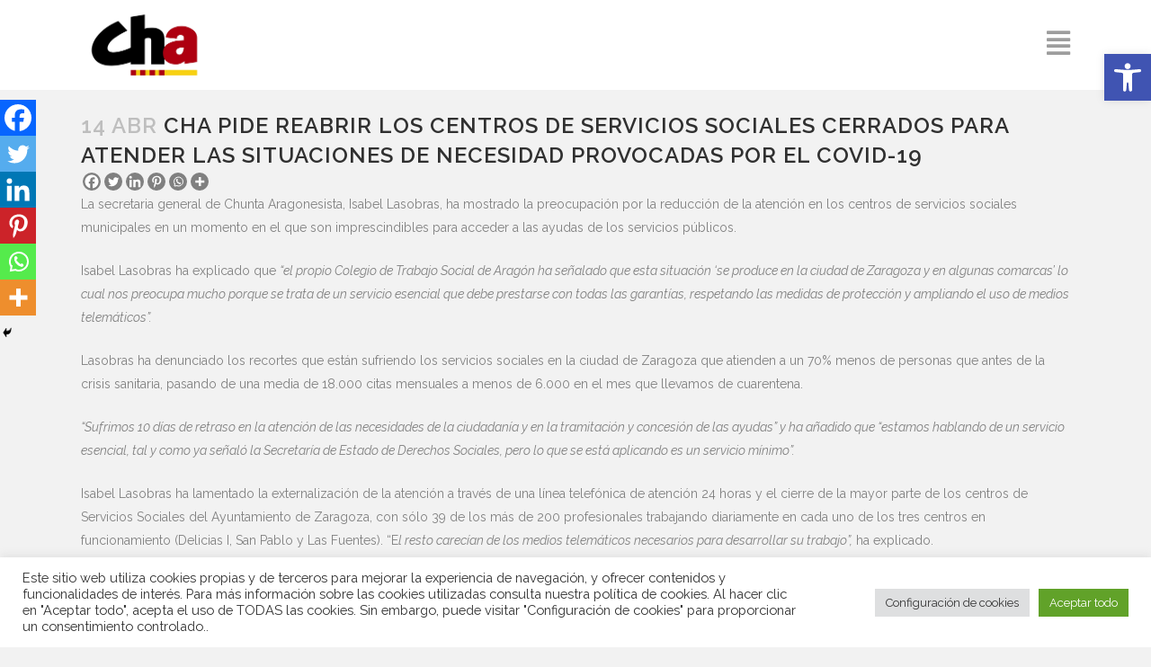

--- FILE ---
content_type: text/html; charset=UTF-8
request_url: https://www.chunta.org/cha-pide-reabrir-los-centros-de-servicios-sociales-cerrados-para-atender-las-situaciones-de-necesidad-provocadas-por-el-covid-19/
body_size: 30982
content:
<!DOCTYPE html>
<html dir="ltr" lang="es" prefix="og: https://ogp.me/ns#">
<head>
	<meta charset="UTF-8" />
	
				<meta name="viewport" content="width=device-width,initial-scale=1,user-scalable=no">
		
            
                        <link rel="shortcut icon" type="image/x-icon" href="https://www.chunta.org/wp-content/uploads/2020/10/Logo-cha-copia-e1621949770500.png">
            <link rel="apple-touch-icon" href="https://www.chunta.org/wp-content/uploads/2020/10/Logo-cha-copia-e1621949770500.png"/>
        
	<link rel="profile" href="https://gmpg.org/xfn/11" />
	<link rel="pingback" href="https://www.chunta.org/xmlrpc.php" />

	<title>CHA pide reabrir los centros de Servicios Sociales cerrados para atender las situaciones de necesidad provocadas por el COVID-19 - Chunta Aragonesista.</title>
	<style>img:is([sizes="auto" i], [sizes^="auto," i]) { contain-intrinsic-size: 3000px 1500px }</style>
	
		<!-- All in One SEO 4.9.1 - aioseo.com -->
	<meta name="description" content="Chunta Aragonesista." />
	<meta name="robots" content="max-image-preview:large" />
	<link rel="canonical" href="https://www.chunta.org/cha-pide-reabrir-los-centros-de-servicios-sociales-cerrados-para-atender-las-situaciones-de-necesidad-provocadas-por-el-covid-19/" />
	<meta name="generator" content="All in One SEO (AIOSEO) 4.9.1" />
		<meta property="og:locale" content="es_ES" />
		<meta property="og:site_name" content="Chunta Aragonesista." />
		<meta property="og:type" content="article" />
		<meta property="og:title" content="CHA pide reabrir los centros de Servicios Sociales cerrados para atender las situaciones de necesidad provocadas por el COVID-19 - Chunta Aragonesista." />
		<meta property="og:description" content="Chunta Aragonesista." />
		<meta property="og:url" content="https://www.chunta.org/cha-pide-reabrir-los-centros-de-servicios-sociales-cerrados-para-atender-las-situaciones-de-necesidad-provocadas-por-el-covid-19/" />
		<meta property="article:published_time" content="2020-04-14T19:41:00+00:00" />
		<meta property="article:modified_time" content="2020-04-14T19:41:00+00:00" />
		<meta property="article:publisher" content="https://www.facebook.com/chuntaaragonesista" />
		<meta name="twitter:card" content="summary_large_image" />
		<meta name="twitter:site" content="@chunta" />
		<meta name="twitter:title" content="CHA pide reabrir los centros de Servicios Sociales cerrados para atender las situaciones de necesidad provocadas por el COVID-19 - Chunta Aragonesista." />
		<meta name="twitter:description" content="Chunta Aragonesista." />
		<meta name="twitter:creator" content="@chunta" />
		<meta name="twitter:label1" content="Escrito por" />
		<meta name="twitter:label2" content="Tiempo de lectura estimado" />
		<meta name="twitter:data2" content="2 minutos" />
		<script type="application/ld+json" class="aioseo-schema">
			{"@context":"https:\/\/schema.org","@graph":[{"@type":"Article","@id":"https:\/\/www.chunta.org\/cha-pide-reabrir-los-centros-de-servicios-sociales-cerrados-para-atender-las-situaciones-de-necesidad-provocadas-por-el-covid-19\/#article","name":"CHA pide reabrir los centros de Servicios Sociales cerrados para atender las situaciones de necesidad provocadas por el COVID-19 - Chunta Aragonesista.","headline":"CHA pide reabrir los centros de Servicios Sociales cerrados para atender las situaciones de necesidad provocadas por el COVID-19","author":{"@id":"https:\/\/www.chunta.org\/author\/cha\/#author"},"publisher":{"@id":"https:\/\/www.chunta.org\/#organization"},"image":{"@type":"ImageObject","url":"https:\/\/www.chunta.org\/wp-content\/uploads\/2020\/10\/Logo-cha-copia-e1621949770500.png","@id":"https:\/\/www.chunta.org\/#articleImage","width":510,"height":382},"datePublished":"2020-04-14T19:41:00+02:00","dateModified":"2020-04-14T19:41:00+02:00","inLanguage":"es-ES","mainEntityOfPage":{"@id":"https:\/\/www.chunta.org\/cha-pide-reabrir-los-centros-de-servicios-sociales-cerrados-para-atender-las-situaciones-de-necesidad-provocadas-por-el-covid-19\/#webpage"},"isPartOf":{"@id":"https:\/\/www.chunta.org\/cha-pide-reabrir-los-centros-de-servicios-sociales-cerrados-para-atender-las-situaciones-de-necesidad-provocadas-por-el-covid-19\/#webpage"},"articleSection":"Zaragoza"},{"@type":"BreadcrumbList","@id":"https:\/\/www.chunta.org\/cha-pide-reabrir-los-centros-de-servicios-sociales-cerrados-para-atender-las-situaciones-de-necesidad-provocadas-por-el-covid-19\/#breadcrumblist","itemListElement":[{"@type":"ListItem","@id":"https:\/\/www.chunta.org#listItem","position":1,"name":"Home","item":"https:\/\/www.chunta.org","nextItem":{"@type":"ListItem","@id":"https:\/\/www.chunta.org\/category\/noticias\/#listItem","name":"Noticias"}},{"@type":"ListItem","@id":"https:\/\/www.chunta.org\/category\/noticias\/#listItem","position":2,"name":"Noticias","item":"https:\/\/www.chunta.org\/category\/noticias\/","nextItem":{"@type":"ListItem","@id":"https:\/\/www.chunta.org\/category\/noticias\/zaragoza\/#listItem","name":"Zaragoza"},"previousItem":{"@type":"ListItem","@id":"https:\/\/www.chunta.org#listItem","name":"Home"}},{"@type":"ListItem","@id":"https:\/\/www.chunta.org\/category\/noticias\/zaragoza\/#listItem","position":3,"name":"Zaragoza","item":"https:\/\/www.chunta.org\/category\/noticias\/zaragoza\/","nextItem":{"@type":"ListItem","@id":"https:\/\/www.chunta.org\/cha-pide-reabrir-los-centros-de-servicios-sociales-cerrados-para-atender-las-situaciones-de-necesidad-provocadas-por-el-covid-19\/#listItem","name":"CHA pide reabrir los centros de Servicios Sociales cerrados para atender las situaciones de necesidad provocadas por el COVID-19"},"previousItem":{"@type":"ListItem","@id":"https:\/\/www.chunta.org\/category\/noticias\/#listItem","name":"Noticias"}},{"@type":"ListItem","@id":"https:\/\/www.chunta.org\/cha-pide-reabrir-los-centros-de-servicios-sociales-cerrados-para-atender-las-situaciones-de-necesidad-provocadas-por-el-covid-19\/#listItem","position":4,"name":"CHA pide reabrir los centros de Servicios Sociales cerrados para atender las situaciones de necesidad provocadas por el COVID-19","previousItem":{"@type":"ListItem","@id":"https:\/\/www.chunta.org\/category\/noticias\/zaragoza\/#listItem","name":"Zaragoza"}}]},{"@type":"Organization","@id":"https:\/\/www.chunta.org\/#organization","name":"chunta aragonesista","description":"Web oficial de Cha.","url":"https:\/\/www.chunta.org\/","logo":{"@type":"ImageObject","url":"https:\/\/www.chunta.org\/wp-content\/uploads\/2020\/10\/Logo-cha-copia-e1621949770500.png","@id":"https:\/\/www.chunta.org\/cha-pide-reabrir-los-centros-de-servicios-sociales-cerrados-para-atender-las-situaciones-de-necesidad-provocadas-por-el-covid-19\/#organizationLogo","width":510,"height":382},"image":{"@id":"https:\/\/www.chunta.org\/cha-pide-reabrir-los-centros-de-servicios-sociales-cerrados-para-atender-las-situaciones-de-necesidad-provocadas-por-el-covid-19\/#organizationLogo"},"sameAs":["https:\/\/www.facebook.com\/chuntaaragonesista","https:\/\/twitter.com\/chunta","https:\/\/www.instagram.com\/chuntaaragonesista"]},{"@type":"Person","@id":"https:\/\/www.chunta.org\/author\/cha\/#author","url":"https:\/\/www.chunta.org\/author\/cha\/"},{"@type":"WebPage","@id":"https:\/\/www.chunta.org\/cha-pide-reabrir-los-centros-de-servicios-sociales-cerrados-para-atender-las-situaciones-de-necesidad-provocadas-por-el-covid-19\/#webpage","url":"https:\/\/www.chunta.org\/cha-pide-reabrir-los-centros-de-servicios-sociales-cerrados-para-atender-las-situaciones-de-necesidad-provocadas-por-el-covid-19\/","name":"CHA pide reabrir los centros de Servicios Sociales cerrados para atender las situaciones de necesidad provocadas por el COVID-19 - Chunta Aragonesista.","description":"Chunta Aragonesista.","inLanguage":"es-ES","isPartOf":{"@id":"https:\/\/www.chunta.org\/#website"},"breadcrumb":{"@id":"https:\/\/www.chunta.org\/cha-pide-reabrir-los-centros-de-servicios-sociales-cerrados-para-atender-las-situaciones-de-necesidad-provocadas-por-el-covid-19\/#breadcrumblist"},"author":{"@id":"https:\/\/www.chunta.org\/author\/cha\/#author"},"creator":{"@id":"https:\/\/www.chunta.org\/author\/cha\/#author"},"datePublished":"2020-04-14T19:41:00+02:00","dateModified":"2020-04-14T19:41:00+02:00"},{"@type":"WebSite","@id":"https:\/\/www.chunta.org\/#website","url":"https:\/\/www.chunta.org\/","name":"Chunta Aragonesista","description":"Web oficial de Cha.","inLanguage":"es-ES","publisher":{"@id":"https:\/\/www.chunta.org\/#organization"}}]}
		</script>
		<!-- All in One SEO -->

<link rel='dns-prefetch' href='//fonts.googleapis.com' />
<link rel="alternate" type="application/rss+xml" title="Chunta Aragonesista. &raquo; Feed" href="https://www.chunta.org/feed/" />
<link rel="alternate" type="application/rss+xml" title="Chunta Aragonesista. &raquo; Feed de los comentarios" href="https://www.chunta.org/comments/feed/" />
		<!-- This site uses the Google Analytics by MonsterInsights plugin v9.10.1 - Using Analytics tracking - https://www.monsterinsights.com/ -->
							<script src="//www.googletagmanager.com/gtag/js?id=G-MJ3Q0D849S"  data-cfasync="false" data-wpfc-render="false" type="text/javascript" async></script>
			<script data-cfasync="false" data-wpfc-render="false" type="text/plain" data-cli-class="cli-blocker-script"  data-cli-script-type="analytics" data-cli-block="true"  data-cli-element-position="head">
				var mi_version = '9.10.1';
				var mi_track_user = true;
				var mi_no_track_reason = '';
								var MonsterInsightsDefaultLocations = {"page_location":"https:\/\/www.chunta.org\/cha-pide-reabrir-los-centros-de-servicios-sociales-cerrados-para-atender-las-situaciones-de-necesidad-provocadas-por-el-covid-19\/"};
								if ( typeof MonsterInsightsPrivacyGuardFilter === 'function' ) {
					var MonsterInsightsLocations = (typeof MonsterInsightsExcludeQuery === 'object') ? MonsterInsightsPrivacyGuardFilter( MonsterInsightsExcludeQuery ) : MonsterInsightsPrivacyGuardFilter( MonsterInsightsDefaultLocations );
				} else {
					var MonsterInsightsLocations = (typeof MonsterInsightsExcludeQuery === 'object') ? MonsterInsightsExcludeQuery : MonsterInsightsDefaultLocations;
				}

								var disableStrs = [
										'ga-disable-G-MJ3Q0D849S',
									];

				/* Function to detect opted out users */
				function __gtagTrackerIsOptedOut() {
					for (var index = 0; index < disableStrs.length; index++) {
						if (document.cookie.indexOf(disableStrs[index] + '=true') > -1) {
							return true;
						}
					}

					return false;
				}

				/* Disable tracking if the opt-out cookie exists. */
				if (__gtagTrackerIsOptedOut()) {
					for (var index = 0; index < disableStrs.length; index++) {
						window[disableStrs[index]] = true;
					}
				}

				/* Opt-out function */
				function __gtagTrackerOptout() {
					for (var index = 0; index < disableStrs.length; index++) {
						document.cookie = disableStrs[index] + '=true; expires=Thu, 31 Dec 2099 23:59:59 UTC; path=/';
						window[disableStrs[index]] = true;
					}
				}

				if ('undefined' === typeof gaOptout) {
					function gaOptout() {
						__gtagTrackerOptout();
					}
				}
								window.dataLayer = window.dataLayer || [];

				window.MonsterInsightsDualTracker = {
					helpers: {},
					trackers: {},
				};
				if (mi_track_user) {
					function __gtagDataLayer() {
						dataLayer.push(arguments);
					}

					function __gtagTracker(type, name, parameters) {
						if (!parameters) {
							parameters = {};
						}

						if (parameters.send_to) {
							__gtagDataLayer.apply(null, arguments);
							return;
						}

						if (type === 'event') {
														parameters.send_to = monsterinsights_frontend.v4_id;
							var hookName = name;
							if (typeof parameters['event_category'] !== 'undefined') {
								hookName = parameters['event_category'] + ':' + name;
							}

							if (typeof MonsterInsightsDualTracker.trackers[hookName] !== 'undefined') {
								MonsterInsightsDualTracker.trackers[hookName](parameters);
							} else {
								__gtagDataLayer('event', name, parameters);
							}
							
						} else {
							__gtagDataLayer.apply(null, arguments);
						}
					}

					__gtagTracker('js', new Date());
					__gtagTracker('set', {
						'developer_id.dZGIzZG': true,
											});
					if ( MonsterInsightsLocations.page_location ) {
						__gtagTracker('set', MonsterInsightsLocations);
					}
										__gtagTracker('config', 'G-MJ3Q0D849S', {"forceSSL":"true","link_attribution":"true"} );
										window.gtag = __gtagTracker;										(function () {
						/* https://developers.google.com/analytics/devguides/collection/analyticsjs/ */
						/* ga and __gaTracker compatibility shim. */
						var noopfn = function () {
							return null;
						};
						var newtracker = function () {
							return new Tracker();
						};
						var Tracker = function () {
							return null;
						};
						var p = Tracker.prototype;
						p.get = noopfn;
						p.set = noopfn;
						p.send = function () {
							var args = Array.prototype.slice.call(arguments);
							args.unshift('send');
							__gaTracker.apply(null, args);
						};
						var __gaTracker = function () {
							var len = arguments.length;
							if (len === 0) {
								return;
							}
							var f = arguments[len - 1];
							if (typeof f !== 'object' || f === null || typeof f.hitCallback !== 'function') {
								if ('send' === arguments[0]) {
									var hitConverted, hitObject = false, action;
									if ('event' === arguments[1]) {
										if ('undefined' !== typeof arguments[3]) {
											hitObject = {
												'eventAction': arguments[3],
												'eventCategory': arguments[2],
												'eventLabel': arguments[4],
												'value': arguments[5] ? arguments[5] : 1,
											}
										}
									}
									if ('pageview' === arguments[1]) {
										if ('undefined' !== typeof arguments[2]) {
											hitObject = {
												'eventAction': 'page_view',
												'page_path': arguments[2],
											}
										}
									}
									if (typeof arguments[2] === 'object') {
										hitObject = arguments[2];
									}
									if (typeof arguments[5] === 'object') {
										Object.assign(hitObject, arguments[5]);
									}
									if ('undefined' !== typeof arguments[1].hitType) {
										hitObject = arguments[1];
										if ('pageview' === hitObject.hitType) {
											hitObject.eventAction = 'page_view';
										}
									}
									if (hitObject) {
										action = 'timing' === arguments[1].hitType ? 'timing_complete' : hitObject.eventAction;
										hitConverted = mapArgs(hitObject);
										__gtagTracker('event', action, hitConverted);
									}
								}
								return;
							}

							function mapArgs(args) {
								var arg, hit = {};
								var gaMap = {
									'eventCategory': 'event_category',
									'eventAction': 'event_action',
									'eventLabel': 'event_label',
									'eventValue': 'event_value',
									'nonInteraction': 'non_interaction',
									'timingCategory': 'event_category',
									'timingVar': 'name',
									'timingValue': 'value',
									'timingLabel': 'event_label',
									'page': 'page_path',
									'location': 'page_location',
									'title': 'page_title',
									'referrer' : 'page_referrer',
								};
								for (arg in args) {
																		if (!(!args.hasOwnProperty(arg) || !gaMap.hasOwnProperty(arg))) {
										hit[gaMap[arg]] = args[arg];
									} else {
										hit[arg] = args[arg];
									}
								}
								return hit;
							}

							try {
								f.hitCallback();
							} catch (ex) {
							}
						};
						__gaTracker.create = newtracker;
						__gaTracker.getByName = newtracker;
						__gaTracker.getAll = function () {
							return [];
						};
						__gaTracker.remove = noopfn;
						__gaTracker.loaded = true;
						window['__gaTracker'] = __gaTracker;
					})();
									} else {
										console.log("");
					(function () {
						function __gtagTracker() {
							return null;
						}

						window['__gtagTracker'] = __gtagTracker;
						window['gtag'] = __gtagTracker;
					})();
									}
			</script>
							<!-- / Google Analytics by MonsterInsights -->
		<script type="text/javascript">
/* <![CDATA[ */
window._wpemojiSettings = {"baseUrl":"https:\/\/s.w.org\/images\/core\/emoji\/16.0.1\/72x72\/","ext":".png","svgUrl":"https:\/\/s.w.org\/images\/core\/emoji\/16.0.1\/svg\/","svgExt":".svg","source":{"concatemoji":"https:\/\/www.chunta.org\/wp-includes\/js\/wp-emoji-release.min.js?ver=b0978400b2946df60b9581935b857b4e"}};
/*! This file is auto-generated */
!function(s,n){var o,i,e;function c(e){try{var t={supportTests:e,timestamp:(new Date).valueOf()};sessionStorage.setItem(o,JSON.stringify(t))}catch(e){}}function p(e,t,n){e.clearRect(0,0,e.canvas.width,e.canvas.height),e.fillText(t,0,0);var t=new Uint32Array(e.getImageData(0,0,e.canvas.width,e.canvas.height).data),a=(e.clearRect(0,0,e.canvas.width,e.canvas.height),e.fillText(n,0,0),new Uint32Array(e.getImageData(0,0,e.canvas.width,e.canvas.height).data));return t.every(function(e,t){return e===a[t]})}function u(e,t){e.clearRect(0,0,e.canvas.width,e.canvas.height),e.fillText(t,0,0);for(var n=e.getImageData(16,16,1,1),a=0;a<n.data.length;a++)if(0!==n.data[a])return!1;return!0}function f(e,t,n,a){switch(t){case"flag":return n(e,"\ud83c\udff3\ufe0f\u200d\u26a7\ufe0f","\ud83c\udff3\ufe0f\u200b\u26a7\ufe0f")?!1:!n(e,"\ud83c\udde8\ud83c\uddf6","\ud83c\udde8\u200b\ud83c\uddf6")&&!n(e,"\ud83c\udff4\udb40\udc67\udb40\udc62\udb40\udc65\udb40\udc6e\udb40\udc67\udb40\udc7f","\ud83c\udff4\u200b\udb40\udc67\u200b\udb40\udc62\u200b\udb40\udc65\u200b\udb40\udc6e\u200b\udb40\udc67\u200b\udb40\udc7f");case"emoji":return!a(e,"\ud83e\udedf")}return!1}function g(e,t,n,a){var r="undefined"!=typeof WorkerGlobalScope&&self instanceof WorkerGlobalScope?new OffscreenCanvas(300,150):s.createElement("canvas"),o=r.getContext("2d",{willReadFrequently:!0}),i=(o.textBaseline="top",o.font="600 32px Arial",{});return e.forEach(function(e){i[e]=t(o,e,n,a)}),i}function t(e){var t=s.createElement("script");t.src=e,t.defer=!0,s.head.appendChild(t)}"undefined"!=typeof Promise&&(o="wpEmojiSettingsSupports",i=["flag","emoji"],n.supports={everything:!0,everythingExceptFlag:!0},e=new Promise(function(e){s.addEventListener("DOMContentLoaded",e,{once:!0})}),new Promise(function(t){var n=function(){try{var e=JSON.parse(sessionStorage.getItem(o));if("object"==typeof e&&"number"==typeof e.timestamp&&(new Date).valueOf()<e.timestamp+604800&&"object"==typeof e.supportTests)return e.supportTests}catch(e){}return null}();if(!n){if("undefined"!=typeof Worker&&"undefined"!=typeof OffscreenCanvas&&"undefined"!=typeof URL&&URL.createObjectURL&&"undefined"!=typeof Blob)try{var e="postMessage("+g.toString()+"("+[JSON.stringify(i),f.toString(),p.toString(),u.toString()].join(",")+"));",a=new Blob([e],{type:"text/javascript"}),r=new Worker(URL.createObjectURL(a),{name:"wpTestEmojiSupports"});return void(r.onmessage=function(e){c(n=e.data),r.terminate(),t(n)})}catch(e){}c(n=g(i,f,p,u))}t(n)}).then(function(e){for(var t in e)n.supports[t]=e[t],n.supports.everything=n.supports.everything&&n.supports[t],"flag"!==t&&(n.supports.everythingExceptFlag=n.supports.everythingExceptFlag&&n.supports[t]);n.supports.everythingExceptFlag=n.supports.everythingExceptFlag&&!n.supports.flag,n.DOMReady=!1,n.readyCallback=function(){n.DOMReady=!0}}).then(function(){return e}).then(function(){var e;n.supports.everything||(n.readyCallback(),(e=n.source||{}).concatemoji?t(e.concatemoji):e.wpemoji&&e.twemoji&&(t(e.twemoji),t(e.wpemoji)))}))}((window,document),window._wpemojiSettings);
/* ]]> */
</script>
<link rel='stylesheet' id='sbi_styles-css' href='https://www.chunta.org/wp-content/plugins/instagram-feed/css/sbi-styles.min.css?ver=6.10.0' type='text/css' media='all' />
<style id='wp-emoji-styles-inline-css' type='text/css'>

	img.wp-smiley, img.emoji {
		display: inline !important;
		border: none !important;
		box-shadow: none !important;
		height: 1em !important;
		width: 1em !important;
		margin: 0 0.07em !important;
		vertical-align: -0.1em !important;
		background: none !important;
		padding: 0 !important;
	}
</style>
<link rel='stylesheet' id='wp-block-library-css' href='https://www.chunta.org/wp-includes/css/dist/block-library/style.min.css?ver=b0978400b2946df60b9581935b857b4e' type='text/css' media='all' />
<style id='classic-theme-styles-inline-css' type='text/css'>
/*! This file is auto-generated */
.wp-block-button__link{color:#fff;background-color:#32373c;border-radius:9999px;box-shadow:none;text-decoration:none;padding:calc(.667em + 2px) calc(1.333em + 2px);font-size:1.125em}.wp-block-file__button{background:#32373c;color:#fff;text-decoration:none}
</style>
<link rel='stylesheet' id='aioseo/css/src/vue/standalone/blocks/table-of-contents/global.scss-css' href='https://www.chunta.org/wp-content/plugins/all-in-one-seo-pack/dist/Lite/assets/css/table-of-contents/global.e90f6d47.css?ver=4.9.1' type='text/css' media='all' />
<style id='pdfemb-pdf-embedder-viewer-style-inline-css' type='text/css'>
.wp-block-pdfemb-pdf-embedder-viewer{max-width:none}

</style>
<style id='global-styles-inline-css' type='text/css'>
:root{--wp--preset--aspect-ratio--square: 1;--wp--preset--aspect-ratio--4-3: 4/3;--wp--preset--aspect-ratio--3-4: 3/4;--wp--preset--aspect-ratio--3-2: 3/2;--wp--preset--aspect-ratio--2-3: 2/3;--wp--preset--aspect-ratio--16-9: 16/9;--wp--preset--aspect-ratio--9-16: 9/16;--wp--preset--color--black: #000000;--wp--preset--color--cyan-bluish-gray: #abb8c3;--wp--preset--color--white: #ffffff;--wp--preset--color--pale-pink: #f78da7;--wp--preset--color--vivid-red: #cf2e2e;--wp--preset--color--luminous-vivid-orange: #ff6900;--wp--preset--color--luminous-vivid-amber: #fcb900;--wp--preset--color--light-green-cyan: #7bdcb5;--wp--preset--color--vivid-green-cyan: #00d084;--wp--preset--color--pale-cyan-blue: #8ed1fc;--wp--preset--color--vivid-cyan-blue: #0693e3;--wp--preset--color--vivid-purple: #9b51e0;--wp--preset--gradient--vivid-cyan-blue-to-vivid-purple: linear-gradient(135deg,rgba(6,147,227,1) 0%,rgb(155,81,224) 100%);--wp--preset--gradient--light-green-cyan-to-vivid-green-cyan: linear-gradient(135deg,rgb(122,220,180) 0%,rgb(0,208,130) 100%);--wp--preset--gradient--luminous-vivid-amber-to-luminous-vivid-orange: linear-gradient(135deg,rgba(252,185,0,1) 0%,rgba(255,105,0,1) 100%);--wp--preset--gradient--luminous-vivid-orange-to-vivid-red: linear-gradient(135deg,rgba(255,105,0,1) 0%,rgb(207,46,46) 100%);--wp--preset--gradient--very-light-gray-to-cyan-bluish-gray: linear-gradient(135deg,rgb(238,238,238) 0%,rgb(169,184,195) 100%);--wp--preset--gradient--cool-to-warm-spectrum: linear-gradient(135deg,rgb(74,234,220) 0%,rgb(151,120,209) 20%,rgb(207,42,186) 40%,rgb(238,44,130) 60%,rgb(251,105,98) 80%,rgb(254,248,76) 100%);--wp--preset--gradient--blush-light-purple: linear-gradient(135deg,rgb(255,206,236) 0%,rgb(152,150,240) 100%);--wp--preset--gradient--blush-bordeaux: linear-gradient(135deg,rgb(254,205,165) 0%,rgb(254,45,45) 50%,rgb(107,0,62) 100%);--wp--preset--gradient--luminous-dusk: linear-gradient(135deg,rgb(255,203,112) 0%,rgb(199,81,192) 50%,rgb(65,88,208) 100%);--wp--preset--gradient--pale-ocean: linear-gradient(135deg,rgb(255,245,203) 0%,rgb(182,227,212) 50%,rgb(51,167,181) 100%);--wp--preset--gradient--electric-grass: linear-gradient(135deg,rgb(202,248,128) 0%,rgb(113,206,126) 100%);--wp--preset--gradient--midnight: linear-gradient(135deg,rgb(2,3,129) 0%,rgb(40,116,252) 100%);--wp--preset--font-size--small: 13px;--wp--preset--font-size--medium: 20px;--wp--preset--font-size--large: 36px;--wp--preset--font-size--x-large: 42px;--wp--preset--spacing--20: 0.44rem;--wp--preset--spacing--30: 0.67rem;--wp--preset--spacing--40: 1rem;--wp--preset--spacing--50: 1.5rem;--wp--preset--spacing--60: 2.25rem;--wp--preset--spacing--70: 3.38rem;--wp--preset--spacing--80: 5.06rem;--wp--preset--shadow--natural: 6px 6px 9px rgba(0, 0, 0, 0.2);--wp--preset--shadow--deep: 12px 12px 50px rgba(0, 0, 0, 0.4);--wp--preset--shadow--sharp: 6px 6px 0px rgba(0, 0, 0, 0.2);--wp--preset--shadow--outlined: 6px 6px 0px -3px rgba(255, 255, 255, 1), 6px 6px rgba(0, 0, 0, 1);--wp--preset--shadow--crisp: 6px 6px 0px rgba(0, 0, 0, 1);}:where(.is-layout-flex){gap: 0.5em;}:where(.is-layout-grid){gap: 0.5em;}body .is-layout-flex{display: flex;}.is-layout-flex{flex-wrap: wrap;align-items: center;}.is-layout-flex > :is(*, div){margin: 0;}body .is-layout-grid{display: grid;}.is-layout-grid > :is(*, div){margin: 0;}:where(.wp-block-columns.is-layout-flex){gap: 2em;}:where(.wp-block-columns.is-layout-grid){gap: 2em;}:where(.wp-block-post-template.is-layout-flex){gap: 1.25em;}:where(.wp-block-post-template.is-layout-grid){gap: 1.25em;}.has-black-color{color: var(--wp--preset--color--black) !important;}.has-cyan-bluish-gray-color{color: var(--wp--preset--color--cyan-bluish-gray) !important;}.has-white-color{color: var(--wp--preset--color--white) !important;}.has-pale-pink-color{color: var(--wp--preset--color--pale-pink) !important;}.has-vivid-red-color{color: var(--wp--preset--color--vivid-red) !important;}.has-luminous-vivid-orange-color{color: var(--wp--preset--color--luminous-vivid-orange) !important;}.has-luminous-vivid-amber-color{color: var(--wp--preset--color--luminous-vivid-amber) !important;}.has-light-green-cyan-color{color: var(--wp--preset--color--light-green-cyan) !important;}.has-vivid-green-cyan-color{color: var(--wp--preset--color--vivid-green-cyan) !important;}.has-pale-cyan-blue-color{color: var(--wp--preset--color--pale-cyan-blue) !important;}.has-vivid-cyan-blue-color{color: var(--wp--preset--color--vivid-cyan-blue) !important;}.has-vivid-purple-color{color: var(--wp--preset--color--vivid-purple) !important;}.has-black-background-color{background-color: var(--wp--preset--color--black) !important;}.has-cyan-bluish-gray-background-color{background-color: var(--wp--preset--color--cyan-bluish-gray) !important;}.has-white-background-color{background-color: var(--wp--preset--color--white) !important;}.has-pale-pink-background-color{background-color: var(--wp--preset--color--pale-pink) !important;}.has-vivid-red-background-color{background-color: var(--wp--preset--color--vivid-red) !important;}.has-luminous-vivid-orange-background-color{background-color: var(--wp--preset--color--luminous-vivid-orange) !important;}.has-luminous-vivid-amber-background-color{background-color: var(--wp--preset--color--luminous-vivid-amber) !important;}.has-light-green-cyan-background-color{background-color: var(--wp--preset--color--light-green-cyan) !important;}.has-vivid-green-cyan-background-color{background-color: var(--wp--preset--color--vivid-green-cyan) !important;}.has-pale-cyan-blue-background-color{background-color: var(--wp--preset--color--pale-cyan-blue) !important;}.has-vivid-cyan-blue-background-color{background-color: var(--wp--preset--color--vivid-cyan-blue) !important;}.has-vivid-purple-background-color{background-color: var(--wp--preset--color--vivid-purple) !important;}.has-black-border-color{border-color: var(--wp--preset--color--black) !important;}.has-cyan-bluish-gray-border-color{border-color: var(--wp--preset--color--cyan-bluish-gray) !important;}.has-white-border-color{border-color: var(--wp--preset--color--white) !important;}.has-pale-pink-border-color{border-color: var(--wp--preset--color--pale-pink) !important;}.has-vivid-red-border-color{border-color: var(--wp--preset--color--vivid-red) !important;}.has-luminous-vivid-orange-border-color{border-color: var(--wp--preset--color--luminous-vivid-orange) !important;}.has-luminous-vivid-amber-border-color{border-color: var(--wp--preset--color--luminous-vivid-amber) !important;}.has-light-green-cyan-border-color{border-color: var(--wp--preset--color--light-green-cyan) !important;}.has-vivid-green-cyan-border-color{border-color: var(--wp--preset--color--vivid-green-cyan) !important;}.has-pale-cyan-blue-border-color{border-color: var(--wp--preset--color--pale-cyan-blue) !important;}.has-vivid-cyan-blue-border-color{border-color: var(--wp--preset--color--vivid-cyan-blue) !important;}.has-vivid-purple-border-color{border-color: var(--wp--preset--color--vivid-purple) !important;}.has-vivid-cyan-blue-to-vivid-purple-gradient-background{background: var(--wp--preset--gradient--vivid-cyan-blue-to-vivid-purple) !important;}.has-light-green-cyan-to-vivid-green-cyan-gradient-background{background: var(--wp--preset--gradient--light-green-cyan-to-vivid-green-cyan) !important;}.has-luminous-vivid-amber-to-luminous-vivid-orange-gradient-background{background: var(--wp--preset--gradient--luminous-vivid-amber-to-luminous-vivid-orange) !important;}.has-luminous-vivid-orange-to-vivid-red-gradient-background{background: var(--wp--preset--gradient--luminous-vivid-orange-to-vivid-red) !important;}.has-very-light-gray-to-cyan-bluish-gray-gradient-background{background: var(--wp--preset--gradient--very-light-gray-to-cyan-bluish-gray) !important;}.has-cool-to-warm-spectrum-gradient-background{background: var(--wp--preset--gradient--cool-to-warm-spectrum) !important;}.has-blush-light-purple-gradient-background{background: var(--wp--preset--gradient--blush-light-purple) !important;}.has-blush-bordeaux-gradient-background{background: var(--wp--preset--gradient--blush-bordeaux) !important;}.has-luminous-dusk-gradient-background{background: var(--wp--preset--gradient--luminous-dusk) !important;}.has-pale-ocean-gradient-background{background: var(--wp--preset--gradient--pale-ocean) !important;}.has-electric-grass-gradient-background{background: var(--wp--preset--gradient--electric-grass) !important;}.has-midnight-gradient-background{background: var(--wp--preset--gradient--midnight) !important;}.has-small-font-size{font-size: var(--wp--preset--font-size--small) !important;}.has-medium-font-size{font-size: var(--wp--preset--font-size--medium) !important;}.has-large-font-size{font-size: var(--wp--preset--font-size--large) !important;}.has-x-large-font-size{font-size: var(--wp--preset--font-size--x-large) !important;}
:where(.wp-block-post-template.is-layout-flex){gap: 1.25em;}:where(.wp-block-post-template.is-layout-grid){gap: 1.25em;}
:where(.wp-block-columns.is-layout-flex){gap: 2em;}:where(.wp-block-columns.is-layout-grid){gap: 2em;}
:root :where(.wp-block-pullquote){font-size: 1.5em;line-height: 1.6;}
</style>
<link rel='stylesheet' id='cookie-law-info-css' href='https://www.chunta.org/wp-content/plugins/cookie-law-info/legacy/public/css/cookie-law-info-public.css?ver=3.3.8' type='text/css' media='all' />
<link rel='stylesheet' id='cookie-law-info-gdpr-css' href='https://www.chunta.org/wp-content/plugins/cookie-law-info/legacy/public/css/cookie-law-info-gdpr.css?ver=3.3.8' type='text/css' media='all' />
<link rel='stylesheet' id='ctf_styles-css' href='https://www.chunta.org/wp-content/plugins/custom-twitter-feeds/css/ctf-styles.min.css?ver=2.3.1' type='text/css' media='all' />
<link rel='stylesheet' id='bootstrap-css' href='https://www.chunta.org/wp-content/plugins/wp-news-sliders/front/css/bootstrap.min.css?ver=b0978400b2946df60b9581935b857b4e' type='text/css' media='all' />
<link rel='stylesheet' id='mainstyle-css' href='https://www.chunta.org/wp-content/plugins/wp-news-sliders/front/css/MainStyle.css?ver=b0978400b2946df60b9581935b857b4e' type='text/css' media='all' />
<link rel='stylesheet' id='theme-css' href='https://www.chunta.org/wp-content/plugins/wp-news-sliders/front/themes/Grey.css?ver=b0978400b2946df60b9581935b857b4e' type='text/css' media='all' />
<link rel='stylesheet' id='pojo-a11y-css' href='https://www.chunta.org/wp-content/plugins/pojo-accessibility/modules/legacy/assets/css/style.min.css?ver=1.0.0' type='text/css' media='all' />
<link rel='stylesheet' id='mediaelement-css' href='https://www.chunta.org/wp-includes/js/mediaelement/mediaelementplayer-legacy.min.css?ver=4.2.17' type='text/css' media='all' />
<link rel='stylesheet' id='wp-mediaelement-css' href='https://www.chunta.org/wp-includes/js/mediaelement/wp-mediaelement.min.css?ver=b0978400b2946df60b9581935b857b4e' type='text/css' media='all' />
<link rel='stylesheet' id='bridge-default-style-css' href='https://www.chunta.org/wp-content/themes/bridge/style.css?ver=b0978400b2946df60b9581935b857b4e' type='text/css' media='all' />
<link rel='stylesheet' id='bridge-qode-font_awesome-css' href='https://www.chunta.org/wp-content/themes/bridge/css/font-awesome/css/font-awesome.min.css?ver=b0978400b2946df60b9581935b857b4e' type='text/css' media='all' />
<link rel='stylesheet' id='bridge-qode-font_elegant-css' href='https://www.chunta.org/wp-content/themes/bridge/css/elegant-icons/style.min.css?ver=b0978400b2946df60b9581935b857b4e' type='text/css' media='all' />
<link rel='stylesheet' id='bridge-qode-linea_icons-css' href='https://www.chunta.org/wp-content/themes/bridge/css/linea-icons/style.css?ver=b0978400b2946df60b9581935b857b4e' type='text/css' media='all' />
<link rel='stylesheet' id='bridge-qode-dripicons-css' href='https://www.chunta.org/wp-content/themes/bridge/css/dripicons/dripicons.css?ver=b0978400b2946df60b9581935b857b4e' type='text/css' media='all' />
<link rel='stylesheet' id='bridge-qode-kiko-css' href='https://www.chunta.org/wp-content/themes/bridge/css/kiko/kiko-all.css?ver=b0978400b2946df60b9581935b857b4e' type='text/css' media='all' />
<link rel='stylesheet' id='bridge-qode-font_awesome_5-css' href='https://www.chunta.org/wp-content/themes/bridge/css/font-awesome-5/css/font-awesome-5.min.css?ver=b0978400b2946df60b9581935b857b4e' type='text/css' media='all' />
<link rel='stylesheet' id='bridge-stylesheet-css' href='https://www.chunta.org/wp-content/themes/bridge/css/stylesheet.min.css?ver=b0978400b2946df60b9581935b857b4e' type='text/css' media='all' />
<style id='bridge-stylesheet-inline-css' type='text/css'>
   .postid-12797.disabled_footer_top .footer_top_holder, .postid-12797.disabled_footer_bottom .footer_bottom_holder { display: none;}


</style>
<link rel='stylesheet' id='bridge-print-css' href='https://www.chunta.org/wp-content/themes/bridge/css/print.css?ver=b0978400b2946df60b9581935b857b4e' type='text/css' media='all' />
<link rel='stylesheet' id='bridge-style-dynamic-css' href='https://www.chunta.org/wp-content/themes/bridge/css/style_dynamic.css?ver=1701242671' type='text/css' media='all' />
<link rel='stylesheet' id='bridge-responsive-css' href='https://www.chunta.org/wp-content/themes/bridge/css/responsive.min.css?ver=b0978400b2946df60b9581935b857b4e' type='text/css' media='all' />
<link rel='stylesheet' id='bridge-style-dynamic-responsive-css' href='https://www.chunta.org/wp-content/themes/bridge/css/style_dynamic_responsive.css?ver=1701242671' type='text/css' media='all' />
<link rel='stylesheet' id='js_composer_front-css' href='https://www.chunta.org/wp-content/plugins/js_composer-/assets/css/js_composer.min.css?ver=6.4.1' type='text/css' media='all' />
<link rel='stylesheet' id='bridge-style-handle-google-fonts-css' href='https://fonts.googleapis.com/css?family=Raleway%3A100%2C200%2C300%2C400%2C500%2C600%2C700%2C800%2C900%2C100italic%2C300italic%2C400italic%2C700italic&#038;subset=latin%2Clatin-ext&#038;ver=1.0.0' type='text/css' media='all' />
<link rel='stylesheet' id='bridge-core-dashboard-style-css' href='https://www.chunta.org/wp-content/plugins/bridge-core-/modules/core-dashboard/assets/css/core-dashboard.min.css?ver=b0978400b2946df60b9581935b857b4e' type='text/css' media='all' />
<link rel='stylesheet' id='heateor_sss_frontend_css-css' href='https://www.chunta.org/wp-content/plugins/sassy-social-share/public/css/sassy-social-share-public.css?ver=3.3.79' type='text/css' media='all' />
<style id='heateor_sss_frontend_css-inline-css' type='text/css'>
.heateor_sss_button_instagram span.heateor_sss_svg,a.heateor_sss_instagram span.heateor_sss_svg{background:radial-gradient(circle at 30% 107%,#fdf497 0,#fdf497 5%,#fd5949 45%,#d6249f 60%,#285aeb 90%)}div.heateor_sss_horizontal_sharing a.heateor_sss_button_instagram span{background:gray!important;}div.heateor_sss_standard_follow_icons_container a.heateor_sss_button_instagram span{background:gray}.heateor_sss_horizontal_sharing .heateor_sss_svg,.heateor_sss_standard_follow_icons_container .heateor_sss_svg{background-color:gray!important;background:gray!important;color:#fff;border-width:0px;border-style:solid;border-color:transparent}.heateor_sss_horizontal_sharing .heateorSssTCBackground{color:#666}.heateor_sss_horizontal_sharing span.heateor_sss_svg:hover,.heateor_sss_standard_follow_icons_container span.heateor_sss_svg:hover{border-color:transparent;}.heateor_sss_vertical_sharing span.heateor_sss_svg,.heateor_sss_floating_follow_icons_container span.heateor_sss_svg{color:#fff;border-width:0px;border-style:solid;border-color:transparent;}.heateor_sss_vertical_sharing .heateorSssTCBackground{color:#666;}.heateor_sss_vertical_sharing span.heateor_sss_svg:hover,.heateor_sss_floating_follow_icons_container span.heateor_sss_svg:hover{border-color:transparent;}@media screen and (max-width:783px) {.heateor_sss_vertical_sharing{display:none!important}}div.heateor_sss_mobile_footer{display:none;}@media screen and (max-width:783px){div.heateor_sss_bottom_sharing .heateorSssTCBackground{background-color:white}div.heateor_sss_bottom_sharing{width:100%!important;left:0!important;}div.heateor_sss_bottom_sharing a{width:16.666666666667% !important;}div.heateor_sss_bottom_sharing .heateor_sss_svg{width: 100% !important;}div.heateor_sss_bottom_sharing div.heateorSssTotalShareCount{font-size:1em!important;line-height:28px!important}div.heateor_sss_bottom_sharing div.heateorSssTotalShareText{font-size:.7em!important;line-height:0px!important}div.heateor_sss_mobile_footer{display:block;height:40px;}.heateor_sss_bottom_sharing{padding:0!important;display:block!important;width:auto!important;bottom:-2px!important;top: auto!important;}.heateor_sss_bottom_sharing .heateor_sss_square_count{line-height:inherit;}.heateor_sss_bottom_sharing .heateorSssSharingArrow{display:none;}.heateor_sss_bottom_sharing .heateorSssTCBackground{margin-right:1.1em!important}}
</style>
<link rel='stylesheet' id='__EPYT__style-css' href='https://www.chunta.org/wp-content/plugins/youtube-embed-plus/styles/ytprefs.min.css?ver=14.2.3.3' type='text/css' media='all' />
<style id='__EPYT__style-inline-css' type='text/css'>

                .epyt-gallery-thumb {
                        width: 16.667%;
                }
                
                         @media (min-width:0px) and (max-width: 767px) {
                            .epyt-gallery-rowbreak {
                                display: none;
                            }
                            .epyt-gallery-allthumbs[class*="epyt-cols"] .epyt-gallery-thumb {
                                width: 100% !important;
                            }
                          }
</style>
<link rel='stylesheet' id='um_modal-css' href='https://www.chunta.org/wp-content/plugins/ultimate-member/assets/css/um-modal.min.css?ver=2.11.1' type='text/css' media='all' />
<link rel='stylesheet' id='um_ui-css' href='https://www.chunta.org/wp-content/plugins/ultimate-member/assets/libs/jquery-ui/jquery-ui.min.css?ver=1.13.2' type='text/css' media='all' />
<link rel='stylesheet' id='um_tipsy-css' href='https://www.chunta.org/wp-content/plugins/ultimate-member/assets/libs/tipsy/tipsy.min.css?ver=1.0.0a' type='text/css' media='all' />
<link rel='stylesheet' id='um_raty-css' href='https://www.chunta.org/wp-content/plugins/ultimate-member/assets/libs/raty/um-raty.min.css?ver=2.6.0' type='text/css' media='all' />
<link rel='stylesheet' id='select2-css' href='https://www.chunta.org/wp-content/plugins/ultimate-member/assets/libs/select2/select2.min.css?ver=4.0.13' type='text/css' media='all' />
<link rel='stylesheet' id='um_fileupload-css' href='https://www.chunta.org/wp-content/plugins/ultimate-member/assets/css/um-fileupload.min.css?ver=2.11.1' type='text/css' media='all' />
<link rel='stylesheet' id='um_confirm-css' href='https://www.chunta.org/wp-content/plugins/ultimate-member/assets/libs/um-confirm/um-confirm.min.css?ver=1.0' type='text/css' media='all' />
<link rel='stylesheet' id='um_datetime-css' href='https://www.chunta.org/wp-content/plugins/ultimate-member/assets/libs/pickadate/default.min.css?ver=3.6.2' type='text/css' media='all' />
<link rel='stylesheet' id='um_datetime_date-css' href='https://www.chunta.org/wp-content/plugins/ultimate-member/assets/libs/pickadate/default.date.min.css?ver=3.6.2' type='text/css' media='all' />
<link rel='stylesheet' id='um_datetime_time-css' href='https://www.chunta.org/wp-content/plugins/ultimate-member/assets/libs/pickadate/default.time.min.css?ver=3.6.2' type='text/css' media='all' />
<link rel='stylesheet' id='um_fonticons_ii-css' href='https://www.chunta.org/wp-content/plugins/ultimate-member/assets/libs/legacy/fonticons/fonticons-ii.min.css?ver=2.11.1' type='text/css' media='all' />
<link rel='stylesheet' id='um_fonticons_fa-css' href='https://www.chunta.org/wp-content/plugins/ultimate-member/assets/libs/legacy/fonticons/fonticons-fa.min.css?ver=2.11.1' type='text/css' media='all' />
<link rel='stylesheet' id='um_fontawesome-css' href='https://www.chunta.org/wp-content/plugins/ultimate-member/assets/css/um-fontawesome.min.css?ver=6.5.2' type='text/css' media='all' />
<link rel='stylesheet' id='um_common-css' href='https://www.chunta.org/wp-content/plugins/ultimate-member/assets/css/common.min.css?ver=2.11.1' type='text/css' media='all' />
<link rel='stylesheet' id='um_responsive-css' href='https://www.chunta.org/wp-content/plugins/ultimate-member/assets/css/um-responsive.min.css?ver=2.11.1' type='text/css' media='all' />
<link rel='stylesheet' id='um_styles-css' href='https://www.chunta.org/wp-content/plugins/ultimate-member/assets/css/um-styles.min.css?ver=2.11.1' type='text/css' media='all' />
<link rel='stylesheet' id='um_crop-css' href='https://www.chunta.org/wp-content/plugins/ultimate-member/assets/libs/cropper/cropper.min.css?ver=1.6.1' type='text/css' media='all' />
<link rel='stylesheet' id='um_profile-css' href='https://www.chunta.org/wp-content/plugins/ultimate-member/assets/css/um-profile.min.css?ver=2.11.1' type='text/css' media='all' />
<link rel='stylesheet' id='um_account-css' href='https://www.chunta.org/wp-content/plugins/ultimate-member/assets/css/um-account.min.css?ver=2.11.1' type='text/css' media='all' />
<link rel='stylesheet' id='um_misc-css' href='https://www.chunta.org/wp-content/plugins/ultimate-member/assets/css/um-misc.min.css?ver=2.11.1' type='text/css' media='all' />
<link rel='stylesheet' id='um_default_css-css' href='https://www.chunta.org/wp-content/plugins/ultimate-member/assets/css/um-old-default.min.css?ver=2.11.1' type='text/css' media='all' />
<script type="text/plain" data-cli-class="cli-blocker-script"  data-cli-script-type="analytics" data-cli-block="true"  data-cli-element-position="head" src="https://www.chunta.org/wp-content/plugins/google-analytics-for-wordpress/assets/js/frontend-gtag.min.js?ver=9.10.1" id="monsterinsights-frontend-script-js" async="async" data-wp-strategy="async"></script>
<script data-cfasync="false" data-wpfc-render="false" type="text/javascript" id='monsterinsights-frontend-script-js-extra'>/* <![CDATA[ */
var monsterinsights_frontend = {"js_events_tracking":"true","download_extensions":"doc,pdf,ppt,zip,xls,docx,pptx,xlsx","inbound_paths":"[{\"path\":\"\\\/go\\\/\",\"label\":\"affiliate\"},{\"path\":\"\\\/recommend\\\/\",\"label\":\"affiliate\"}]","home_url":"https:\/\/www.chunta.org","hash_tracking":"false","v4_id":"G-MJ3Q0D849S"};/* ]]> */
</script>
<script type="text/javascript" src="https://www.chunta.org/wp-includes/js/jquery/jquery.min.js?ver=3.7.1" id="jquery-core-js"></script>
<script type="text/javascript" src="https://www.chunta.org/wp-includes/js/jquery/jquery-migrate.min.js?ver=3.4.1" id="jquery-migrate-js"></script>
<script type="text/javascript" id="cookie-law-info-js-extra">
/* <![CDATA[ */
var Cli_Data = {"nn_cookie_ids":[],"cookielist":[],"non_necessary_cookies":[],"ccpaEnabled":"","ccpaRegionBased":"","ccpaBarEnabled":"","strictlyEnabled":["necessary","obligatoire"],"ccpaType":"gdpr","js_blocking":"1","custom_integration":"","triggerDomRefresh":"","secure_cookies":""};
var cli_cookiebar_settings = {"animate_speed_hide":"500","animate_speed_show":"500","background":"#FFF","border":"#b1a6a6c2","border_on":"","button_1_button_colour":"#61a229","button_1_button_hover":"#4e8221","button_1_link_colour":"#fff","button_1_as_button":"1","button_1_new_win":"","button_2_button_colour":"#333","button_2_button_hover":"#292929","button_2_link_colour":"#444","button_2_as_button":"","button_2_hidebar":"","button_3_button_colour":"#dedfe0","button_3_button_hover":"#b2b2b3","button_3_link_colour":"#333333","button_3_as_button":"1","button_3_new_win":"","button_4_button_colour":"#dedfe0","button_4_button_hover":"#b2b2b3","button_4_link_colour":"#333333","button_4_as_button":"1","button_7_button_colour":"#61a229","button_7_button_hover":"#4e8221","button_7_link_colour":"#fff","button_7_as_button":"1","button_7_new_win":"","font_family":"inherit","header_fix":"","notify_animate_hide":"1","notify_animate_show":"","notify_div_id":"#cookie-law-info-bar","notify_position_horizontal":"right","notify_position_vertical":"bottom","scroll_close":"","scroll_close_reload":"","accept_close_reload":"","reject_close_reload":"","showagain_tab":"","showagain_background":"#fff","showagain_border":"#000","showagain_div_id":"#cookie-law-info-again","showagain_x_position":"100px","text":"#333333","show_once_yn":"","show_once":"10000","logging_on":"","as_popup":"","popup_overlay":"1","bar_heading_text":"","cookie_bar_as":"banner","popup_showagain_position":"bottom-right","widget_position":"left"};
var log_object = {"ajax_url":"https:\/\/www.chunta.org\/wp-admin\/admin-ajax.php"};
/* ]]> */
</script>
<script type="text/javascript" src="https://www.chunta.org/wp-content/plugins/cookie-law-info/legacy/public/js/cookie-law-info-public.js?ver=3.3.8" id="cookie-law-info-js"></script>
<script type="text/javascript" src="https://www.chunta.org/wp-content/plugins/easy-twitter-feeds/assets/js/widget.js?ver=1.2.11" id="widget-js-js"></script>
<script type="text/javascript" src="https://www.chunta.org/wp-content/plugins/wp-news-sliders/front/js/bootstrap.min.js?ver=b0978400b2946df60b9581935b857b4e" id="bootstrap-js-js"></script>
<script type="text/javascript" id="__ytprefs__-js-extra">
/* <![CDATA[ */
var _EPYT_ = {"ajaxurl":"https:\/\/www.chunta.org\/wp-admin\/admin-ajax.php","security":"e45f3bdaad","gallery_scrolloffset":"20","eppathtoscripts":"https:\/\/www.chunta.org\/wp-content\/plugins\/youtube-embed-plus\/scripts\/","eppath":"https:\/\/www.chunta.org\/wp-content\/plugins\/youtube-embed-plus\/","epresponsiveselector":"[\"iframe.__youtube_prefs__\",\"iframe[src*='youtube.com']\",\"iframe[src*='youtube-nocookie.com']\",\"iframe[data-ep-src*='youtube.com']\",\"iframe[data-ep-src*='youtube-nocookie.com']\",\"iframe[data-ep-gallerysrc*='youtube.com']\"]","epdovol":"1","version":"14.2.3.3","evselector":"iframe.__youtube_prefs__[src], iframe[src*=\"youtube.com\/embed\/\"], iframe[src*=\"youtube-nocookie.com\/embed\/\"]","ajax_compat":"","maxres_facade":"eager","ytapi_load":"light","pause_others":"","stopMobileBuffer":"1","facade_mode":"","not_live_on_channel":""};
/* ]]> */
</script>
<script type="text/javascript" src="https://www.chunta.org/wp-content/plugins/youtube-embed-plus/scripts/ytprefs.min.js?ver=14.2.3.3" id="__ytprefs__-js"></script>
<script type="text/javascript" src="https://www.chunta.org/wp-content/plugins/ultimate-member/assets/js/um-gdpr.min.js?ver=2.11.1" id="um-gdpr-js"></script>
<link rel="https://api.w.org/" href="https://www.chunta.org/wp-json/" /><link rel="alternate" title="JSON" type="application/json" href="https://www.chunta.org/wp-json/wp/v2/posts/12797" /><link rel="EditURI" type="application/rsd+xml" title="RSD" href="https://www.chunta.org/xmlrpc.php?rsd" />
<link rel="alternate" title="oEmbed (JSON)" type="application/json+oembed" href="https://www.chunta.org/wp-json/oembed/1.0/embed?url=https%3A%2F%2Fwww.chunta.org%2Fcha-pide-reabrir-los-centros-de-servicios-sociales-cerrados-para-atender-las-situaciones-de-necesidad-provocadas-por-el-covid-19%2F" />
<link rel="alternate" title="oEmbed (XML)" type="text/xml+oembed" href="https://www.chunta.org/wp-json/oembed/1.0/embed?url=https%3A%2F%2Fwww.chunta.org%2Fcha-pide-reabrir-los-centros-de-servicios-sociales-cerrados-para-atender-las-situaciones-de-necesidad-provocadas-por-el-covid-19%2F&#038;format=xml" />
<script type="text/javascript" src="https://tag.oniad.com/e704a5ba-ec66-11f0-a635-79e48f2c446a/" async defer></script><style type="text/css">
#pojo-a11y-toolbar .pojo-a11y-toolbar-toggle a{ background-color: #4054b2;	color: #ffffff;}
#pojo-a11y-toolbar .pojo-a11y-toolbar-overlay, #pojo-a11y-toolbar .pojo-a11y-toolbar-overlay ul.pojo-a11y-toolbar-items.pojo-a11y-links{ border-color: #4054b2;}
body.pojo-a11y-focusable a:focus{ outline-style: solid !important;	outline-width: 1px !important;	outline-color: #FF0000 !important;}
#pojo-a11y-toolbar{ top:  60px !important;}
#pojo-a11y-toolbar .pojo-a11y-toolbar-overlay{ background-color: #ffffff;}
#pojo-a11y-toolbar .pojo-a11y-toolbar-overlay ul.pojo-a11y-toolbar-items li.pojo-a11y-toolbar-item a, #pojo-a11y-toolbar .pojo-a11y-toolbar-overlay p.pojo-a11y-toolbar-title{ color: #333333;}
#pojo-a11y-toolbar .pojo-a11y-toolbar-overlay ul.pojo-a11y-toolbar-items li.pojo-a11y-toolbar-item a.active{ background-color: #4054b2;	color: #ffffff;}
@media (max-width: 767px) { #pojo-a11y-toolbar { top: 85px !important; } }</style><meta name="generator" content="Elementor 3.33.4; features: additional_custom_breakpoints; settings: css_print_method-external, google_font-enabled, font_display-auto">
			<style>
				.e-con.e-parent:nth-of-type(n+4):not(.e-lazyloaded):not(.e-no-lazyload),
				.e-con.e-parent:nth-of-type(n+4):not(.e-lazyloaded):not(.e-no-lazyload) * {
					background-image: none !important;
				}
				@media screen and (max-height: 1024px) {
					.e-con.e-parent:nth-of-type(n+3):not(.e-lazyloaded):not(.e-no-lazyload),
					.e-con.e-parent:nth-of-type(n+3):not(.e-lazyloaded):not(.e-no-lazyload) * {
						background-image: none !important;
					}
				}
				@media screen and (max-height: 640px) {
					.e-con.e-parent:nth-of-type(n+2):not(.e-lazyloaded):not(.e-no-lazyload),
					.e-con.e-parent:nth-of-type(n+2):not(.e-lazyloaded):not(.e-no-lazyload) * {
						background-image: none !important;
					}
				}
			</style>
			<meta name="generator" content="Powered by WPBakery Page Builder - drag and drop page builder for WordPress."/>
<noscript><style>.lazyload[data-src]{display:none !important;}</style></noscript><style>.lazyload{background-image:none !important;}.lazyload:before{background-image:none !important;}</style>		<style type="text/css" id="wp-custom-css">
			
.blog_holder article .post_info {
    display: none;align-content}		</style>
		<noscript><style> .wpb_animate_when_almost_visible { opacity: 1; }</style></noscript></head>

<body data-rsssl=1 class="wp-singular post-template-default single single-post postid-12797 single-format-standard wp-theme-bridge bridge-core-2.5.2  no_animation_on_touch qode-title-hidden side_area_uncovered_from_content qode-theme-ver-23.7 qode-theme-bridge disabled_footer_bottom qode_header_in_grid wpb-js-composer js-comp-ver-6.4.1 vc_responsive elementor-default elementor-kit-43" itemscope itemtype="http://schema.org/WebPage">



	<section class="side_menu right ">
				<a href="#" target="_self" class="close_side_menu"></a>
		<div id="nav_menu-4" class="widget widget_nav_menu posts_holder"><div class="menu-menu-cha-sidebar-container"><ul id="menu-menu-cha-sidebar" class="menu"><li id="menu-item-16197" class="menu-item menu-item-type-custom menu-item-object-custom menu-item-has-children menu-item-16197"><a>ACTUALIDAD</a>
<ul class="sub-menu">
	<li id="menu-item-16194" class="menu-item menu-item-type-post_type menu-item-object-page menu-item-16194"><a href="https://www.chunta.org/noticias/">Noticias</a></li>
	<li id="menu-item-16319" class="menu-item menu-item-type-post_type menu-item-object-page menu-item-16319"><a href="https://www.chunta.org/opinion-chunta-aragonesista/">Opinión</a></li>
</ul>
</li>
<li id="menu-item-16199" class="menu-item menu-item-type-post_type menu-item-object-page menu-item-16199"><a href="https://www.chunta.org/joaquin-palacin/">Bienvenida</a></li>
<li id="menu-item-16310" class="menu-item menu-item-type-post_type menu-item-object-page menu-item-16310"><a href="https://www.chunta.org/organigrama/">Organigrama</a></li>
<li id="menu-item-16311" class="menu-item menu-item-type-post_type menu-item-object-page menu-item-16311"><a href="https://www.chunta.org/nuestra-historia/">Nuestra Historia</a></li>
<li id="menu-item-16313" class="menu-item menu-item-type-post_type menu-item-object-page menu-item-16313"><a href="https://www.chunta.org/roldes_cha/">Roldes</a></li>
<li id="menu-item-253" class="menu-item menu-item-type-post_type menu-item-object-page menu-item-253"><a href="https://www.chunta.org/instituciones/">Instituciones</a></li>
<li id="menu-item-16533" class="menu-item menu-item-type-post_type menu-item-object-page menu-item-16533"><a href="https://www.chunta.org/mapa-aragon-comarcas/">TERRITORIO</a></li>
<li id="menu-item-16315" class="menu-item menu-item-type-post_type menu-item-object-page menu-item-16315"><a href="https://www.chunta.org/charremos/">Charremos</a></li>
<li id="menu-item-17762" class="menu-item menu-item-type-post_type menu-item-object-page menu-item-17762"><a href="https://www.chunta.org/aragon-libre/">Aragón Libre</a></li>
<li id="menu-item-16196" class="menu-item menu-item-type-custom menu-item-object-custom menu-item-has-children menu-item-16196"><a>REDES</a>
<ul class="sub-menu">
	<li id="menu-item-16320" class="menu-item menu-item-type-custom menu-item-object-custom menu-item-16320"><a href="https://www.facebook.com/chuntaaragonesista/">Facebook</a></li>
	<li id="menu-item-16321" class="menu-item menu-item-type-custom menu-item-object-custom menu-item-16321"><a href="https://twitter.com/chunta">Twitter</a></li>
	<li id="menu-item-16322" class="menu-item menu-item-type-custom menu-item-object-custom menu-item-16322"><a href="https://www.instagram.com/chuntaaragonesista/?hl=es">Instagram</a></li>
	<li id="menu-item-16323" class="menu-item menu-item-type-custom menu-item-object-custom menu-item-16323"><a href="https://www.youtube.com/user/ChuntaTV">YouTube</a></li>
</ul>
</li>
<li id="menu-item-79" class="menu-item menu-item-type-post_type menu-item-object-page menu-item-79"><a href="https://www.chunta.org/contacto/">Contacto</a></li>
<li id="menu-item-23174" class="menu-item menu-item-type-post_type menu-item-object-page menu-item-23174"><a href="https://www.chunta.org/somos-transparencia/">SOMOS TRANSPARENCIA</a></li>
</ul></div></div></section>

<div class="wrapper">
	<div class="wrapper_inner">

    
		<!-- Google Analytics start -->
				<!-- Google Analytics end -->

		
	<header class=" scroll_header_top_area  regular page_header">
    <div class="header_inner clearfix">
                <div class="header_top_bottom_holder">
            
            <div class="header_bottom clearfix" style='' >
                                <div class="container">
                    <div class="container_inner clearfix">
                                                    
                            <div class="header_inner_left">
                                								                                <div class="logo_wrapper" >
	<div class="q_logo">
		<a itemprop="url" href="https://www.chunta.org/" >
             <img itemprop="image" class="normal lazyload" src="[data-uri]" alt="Logo" data-src="https://www.chunta.org/wp-content/uploads/2020/10/Logo-cha-copia.png" decoding="async" data-eio-rwidth="600" data-eio-rheight="382"><noscript><img itemprop="image" class="normal" src="https://www.chunta.org/wp-content/uploads/2020/10/Logo-cha-copia.png" alt="Logo" data-eio="l"></noscript> 			 <img itemprop="image" class="light lazyload" src="[data-uri]" alt="Logo" data-src="https://www.chunta.org/wp-content/uploads/2020/10/Logo-cha-copia.png" decoding="async" data-eio-rwidth="600" data-eio-rheight="382" /><noscript><img itemprop="image" class="light" src="https://www.chunta.org/wp-content/uploads/2020/10/Logo-cha-copia.png" alt="Logo" data-eio="l" /></noscript> 			 <img itemprop="image" class="dark lazyload" src="[data-uri]" alt="Logo" data-src="https://www.chunta.org/wp-content/themes/bridge/img/logo_black.png" decoding="async" data-eio-rwidth="376" data-eio-rheight="200" /><noscript><img itemprop="image" class="dark" src="https://www.chunta.org/wp-content/themes/bridge/img/logo_black.png" alt="Logo" data-eio="l" /></noscript> 			 <img itemprop="image" class="sticky lazyload" src="[data-uri]" alt="Logo" data-src="https://www.chunta.org/wp-content/uploads/2020/10/Logo-cha-copia.png" decoding="async" data-eio-rwidth="600" data-eio-rheight="382" /><noscript><img itemprop="image" class="sticky" src="https://www.chunta.org/wp-content/uploads/2020/10/Logo-cha-copia.png" alt="Logo" data-eio="l" /></noscript> 			 <img itemprop="image" class="mobile lazyload" src="[data-uri]" alt="Logo" data-src="https://www.chunta.org/wp-content/uploads/2020/10/Logo-cha-copia.png" decoding="async" data-eio-rwidth="600" data-eio-rheight="382" /><noscript><img itemprop="image" class="mobile" src="https://www.chunta.org/wp-content/uploads/2020/10/Logo-cha-copia.png" alt="Logo" data-eio="l" /></noscript> 					</a>
	</div>
	</div>                                                            </div>
                                                                    <div class="header_inner_right">
                                        <div class="side_menu_button_wrapper right">
                                                                                                                                    <div class="side_menu_button">
                                                                                                                                                
	<a class="side_menu_button_link normal " href="javascript:void(0)">
		<i class="qode_icon_font_awesome_5 fa5 fa fa-align-justify " ></i>	</a>
                                            </div>
                                        </div>
                                    </div>
                                
                                
                                <nav class="main_menu drop_down right">
                                                                    </nav>
                                							    <nav class="mobile_menu">
	</nav>                                                                                        </div>
                    </div>
                                    </div>
            </div>
        </div>
</header>	<a id="back_to_top" href="#">
        <span class="fa-stack">
            <i class="qode_icon_font_awesome fa fa-arrow-up " ></i>        </span>
	</a>
	
	
    
    	
    
    <div class="content content_top_margin_none">
        <div class="content_inner  ">
    
	
				
					<div class="container">
														<div class="container_inner default_template_holder" >
															<div class="blog_single blog_holder">
								<article id="post-12797" class="post-12797 post type-post status-publish format-standard hentry category-zaragoza">
			<div class="post_content_holder">
								<div class="post_text">
					<div class="post_text_inner">
						<h2 itemprop="name" class="entry_title"><span itemprop="dateCreated" class="date entry_date updated">14 Abr<meta itemprop="interactionCount" content="UserComments: 0"/></span> CHA pide reabrir los centros de Servicios Sociales cerrados para atender las situaciones de necesidad provocadas por el COVID-19</h2>
						<div class="post_info">
							<span class="time">Posted at 19:41h</span>
							in <a href="https://www.chunta.org/category/noticias/zaragoza/" rel="category tag">Zaragoza</a>							<span class="post_author">
								by								<a itemprop="author" class="post_author_link" href="https://www.chunta.org/author/cha/"></a>
							</span>
							                                    						</div>
						<div class='heateorSssClear'></div><div  class='heateor_sss_sharing_container heateor_sss_horizontal_sharing' data-heateor-sss-href='https://www.chunta.org/cha-pide-reabrir-los-centros-de-servicios-sociales-cerrados-para-atender-las-situaciones-de-necesidad-provocadas-por-el-covid-19/'><div class='heateor_sss_sharing_title' style="font-weight:bold" ></div><div class="heateor_sss_sharing_ul"><a aria-label="Facebook" class="heateor_sss_facebook" href="https://www.facebook.com/sharer/sharer.php?u=https%3A%2F%2Fwww.chunta.org%2Fcha-pide-reabrir-los-centros-de-servicios-sociales-cerrados-para-atender-las-situaciones-de-necesidad-provocadas-por-el-covid-19%2F" title="Facebook" rel="nofollow noopener" target="_blank" style="font-size:32px!important;box-shadow:none;display:inline-block;vertical-align:middle"><span class="heateor_sss_svg" style="background-color:#0765FE;width:20px;height:20px;border-radius:999px;display:inline-block;opacity:1;float:left;font-size:32px;box-shadow:none;display:inline-block;font-size:16px;padding:0 4px;vertical-align:middle;background-repeat:repeat;overflow:hidden;padding:0;cursor:pointer;box-sizing:content-box"><svg style="display:block;border-radius:999px;" focusable="false" aria-hidden="true" xmlns="http://www.w3.org/2000/svg" width="100%" height="100%" viewBox="0 0 32 32"><path fill="#fff" d="M28 16c0-6.627-5.373-12-12-12S4 9.373 4 16c0 5.628 3.875 10.35 9.101 11.647v-7.98h-2.474V16H13.1v-1.58c0-4.085 1.849-5.978 5.859-5.978.76 0 2.072.15 2.608.298v3.325c-.283-.03-.775-.045-1.386-.045-1.967 0-2.728.745-2.728 2.683V16h3.92l-.673 3.667h-3.247v8.245C23.395 27.195 28 22.135 28 16Z"></path></svg></span></a><a aria-label="Twitter" class="heateor_sss_button_twitter" href="https://twitter.com/intent/tweet?text=CHA%20pide%20reabrir%20los%20centros%20de%20Servicios%20Sociales%20cerrados%20para%20atender%20las%20situaciones%20de%20necesidad%20provocadas%20por%20el%20COVID-19&url=https%3A%2F%2Fwww.chunta.org%2Fcha-pide-reabrir-los-centros-de-servicios-sociales-cerrados-para-atender-las-situaciones-de-necesidad-provocadas-por-el-covid-19%2F" title="Twitter" rel="nofollow noopener" target="_blank" style="font-size:32px!important;box-shadow:none;display:inline-block;vertical-align:middle"><span class="heateor_sss_svg heateor_sss_s__default heateor_sss_s_twitter" style="background-color:#55acee;width:20px;height:20px;border-radius:999px;display:inline-block;opacity:1;float:left;font-size:32px;box-shadow:none;display:inline-block;font-size:16px;padding:0 4px;vertical-align:middle;background-repeat:repeat;overflow:hidden;padding:0;cursor:pointer;box-sizing:content-box"><svg style="display:block;border-radius:999px;" focusable="false" aria-hidden="true" xmlns="http://www.w3.org/2000/svg" width="100%" height="100%" viewBox="-4 -4 39 39"><path d="M28 8.557a9.913 9.913 0 0 1-2.828.775 4.93 4.93 0 0 0 2.166-2.725 9.738 9.738 0 0 1-3.13 1.194 4.92 4.92 0 0 0-3.593-1.55 4.924 4.924 0 0 0-4.794 6.049c-4.09-.21-7.72-2.17-10.15-5.15a4.942 4.942 0 0 0-.665 2.477c0 1.71.87 3.214 2.19 4.1a4.968 4.968 0 0 1-2.23-.616v.06c0 2.39 1.7 4.38 3.952 4.83-.414.115-.85.174-1.297.174-.318 0-.626-.03-.928-.086a4.935 4.935 0 0 0 4.6 3.42 9.893 9.893 0 0 1-6.114 2.107c-.398 0-.79-.023-1.175-.068a13.953 13.953 0 0 0 7.55 2.213c9.056 0 14.01-7.507 14.01-14.013 0-.213-.005-.426-.015-.637.96-.695 1.795-1.56 2.455-2.55z" fill="#fff"></path></svg></span></a><a aria-label="Linkedin" class="heateor_sss_button_linkedin" href="https://www.linkedin.com/sharing/share-offsite/?url=https%3A%2F%2Fwww.chunta.org%2Fcha-pide-reabrir-los-centros-de-servicios-sociales-cerrados-para-atender-las-situaciones-de-necesidad-provocadas-por-el-covid-19%2F" title="Linkedin" rel="nofollow noopener" target="_blank" style="font-size:32px!important;box-shadow:none;display:inline-block;vertical-align:middle"><span class="heateor_sss_svg heateor_sss_s__default heateor_sss_s_linkedin" style="background-color:#0077b5;width:20px;height:20px;border-radius:999px;display:inline-block;opacity:1;float:left;font-size:32px;box-shadow:none;display:inline-block;font-size:16px;padding:0 4px;vertical-align:middle;background-repeat:repeat;overflow:hidden;padding:0;cursor:pointer;box-sizing:content-box"><svg style="display:block;border-radius:999px;" focusable="false" aria-hidden="true" xmlns="http://www.w3.org/2000/svg" width="100%" height="100%" viewBox="0 0 32 32"><path d="M6.227 12.61h4.19v13.48h-4.19V12.61zm2.095-6.7a2.43 2.43 0 0 1 0 4.86c-1.344 0-2.428-1.09-2.428-2.43s1.084-2.43 2.428-2.43m4.72 6.7h4.02v1.84h.058c.56-1.058 1.927-2.176 3.965-2.176 4.238 0 5.02 2.792 5.02 6.42v7.395h-4.183v-6.56c0-1.564-.03-3.574-2.178-3.574-2.18 0-2.514 1.7-2.514 3.46v6.668h-4.187V12.61z" fill="#fff"></path></svg></span></a><a aria-label="Pinterest" class="heateor_sss_button_pinterest" href="https://www.chunta.org/cha-pide-reabrir-los-centros-de-servicios-sociales-cerrados-para-atender-las-situaciones-de-necesidad-provocadas-por-el-covid-19/" onclick="event.preventDefault();javascript:void( (function() {var e=document.createElement('script' );e.setAttribute('type','text/javascript' );e.setAttribute('charset','UTF-8' );e.setAttribute('src','//assets.pinterest.com/js/pinmarklet.js?r='+Math.random()*99999999);document.body.appendChild(e)})());" title="Pinterest" rel="noopener" style="font-size:32px!important;box-shadow:none;display:inline-block;vertical-align:middle"><span class="heateor_sss_svg heateor_sss_s__default heateor_sss_s_pinterest" style="background-color:#cc2329;width:20px;height:20px;border-radius:999px;display:inline-block;opacity:1;float:left;font-size:32px;box-shadow:none;display:inline-block;font-size:16px;padding:0 4px;vertical-align:middle;background-repeat:repeat;overflow:hidden;padding:0;cursor:pointer;box-sizing:content-box"><svg style="display:block;border-radius:999px;" focusable="false" aria-hidden="true" xmlns="http://www.w3.org/2000/svg" width="100%" height="100%" viewBox="-2 -2 35 35"><path fill="#fff" d="M16.539 4.5c-6.277 0-9.442 4.5-9.442 8.253 0 2.272.86 4.293 2.705 5.046.303.125.574.005.662-.33.061-.231.205-.816.27-1.06.088-.331.053-.447-.191-.736-.532-.627-.873-1.439-.873-2.591 0-3.338 2.498-6.327 6.505-6.327 3.548 0 5.497 2.168 5.497 5.062 0 3.81-1.686 7.025-4.188 7.025-1.382 0-2.416-1.142-2.085-2.545.397-1.674 1.166-3.48 1.166-4.689 0-1.081-.581-1.983-1.782-1.983-1.413 0-2.548 1.462-2.548 3.419 0 1.247.421 2.091.421 2.091l-1.699 7.199c-.505 2.137-.076 4.755-.039 5.019.021.158.223.196.314.077.13-.17 1.813-2.247 2.384-4.324.162-.587.929-3.631.929-3.631.46.876 1.801 1.646 3.227 1.646 4.247 0 7.128-3.871 7.128-9.053.003-3.918-3.317-7.568-8.361-7.568z"/></svg></span></a><a aria-label="Whatsapp" class="heateor_sss_whatsapp" href="https://api.whatsapp.com/send?text=CHA%20pide%20reabrir%20los%20centros%20de%20Servicios%20Sociales%20cerrados%20para%20atender%20las%20situaciones%20de%20necesidad%20provocadas%20por%20el%20COVID-19%20https%3A%2F%2Fwww.chunta.org%2Fcha-pide-reabrir-los-centros-de-servicios-sociales-cerrados-para-atender-las-situaciones-de-necesidad-provocadas-por-el-covid-19%2F" title="Whatsapp" rel="nofollow noopener" target="_blank" style="font-size:32px!important;box-shadow:none;display:inline-block;vertical-align:middle"><span class="heateor_sss_svg" style="background-color:#55eb4c;width:20px;height:20px;border-radius:999px;display:inline-block;opacity:1;float:left;font-size:32px;box-shadow:none;display:inline-block;font-size:16px;padding:0 4px;vertical-align:middle;background-repeat:repeat;overflow:hidden;padding:0;cursor:pointer;box-sizing:content-box"><svg style="display:block;border-radius:999px;" focusable="false" aria-hidden="true" xmlns="http://www.w3.org/2000/svg" width="100%" height="100%" viewBox="-6 -5 40 40"><path class="heateor_sss_svg_stroke heateor_sss_no_fill" stroke="#fff" stroke-width="2" fill="none" d="M 11.579798566743314 24.396926207859085 A 10 10 0 1 0 6.808479557110079 20.73576436351046"></path><path d="M 7 19 l -1 6 l 6 -1" class="heateor_sss_no_fill heateor_sss_svg_stroke" stroke="#fff" stroke-width="2" fill="none"></path><path d="M 10 10 q -1 8 8 11 c 5 -1 0 -6 -1 -3 q -4 -3 -5 -5 c 4 -2 -1 -5 -1 -4" fill="#fff"></path></svg></span></a><a class="heateor_sss_more" aria-label="More" title="More" rel="nofollow noopener" style="font-size: 32px!important;border:0;box-shadow:none;display:inline-block!important;font-size:16px;padding:0 4px;vertical-align: middle;display:inline;" href="https://www.chunta.org/cha-pide-reabrir-los-centros-de-servicios-sociales-cerrados-para-atender-las-situaciones-de-necesidad-provocadas-por-el-covid-19/" onclick="event.preventDefault()"><span class="heateor_sss_svg" style="background-color:#ee8e2d;width:20px;height:20px;border-radius:999px;display:inline-block!important;opacity:1;float:left;font-size:32px!important;box-shadow:none;display:inline-block;font-size:16px;padding:0 4px;vertical-align:middle;display:inline;background-repeat:repeat;overflow:hidden;padding:0;cursor:pointer;box-sizing:content-box;" onclick="heateorSssMoreSharingPopup(this, 'https://www.chunta.org/cha-pide-reabrir-los-centros-de-servicios-sociales-cerrados-para-atender-las-situaciones-de-necesidad-provocadas-por-el-covid-19/', 'CHA%20pide%20reabrir%20los%20centros%20de%20Servicios%20Sociales%20cerrados%20para%20atender%20las%20situaciones%20de%20necesidad%20provocadas%20por%20el%20COVID-19', '' )"><svg xmlns="http://www.w3.org/2000/svg" xmlns:xlink="http://www.w3.org/1999/xlink" viewBox="-.3 0 32 32" version="1.1" width="100%" height="100%" style="display:block;border-radius:999px;" xml:space="preserve"><g><path fill="#fff" d="M18 14V8h-4v6H8v4h6v6h4v-6h6v-4h-6z" fill-rule="evenodd"></path></g></svg></span></a></div><div class="heateorSssClear"></div></div><div class='heateorSssClear'></div><p>La secretaria general de Chunta Aragonesista, Isabel Lasobras, ha mostrado la preocupación por la reducción de la atención en los centros de servicios sociales municipales en un momento en el que son imprescindibles para acceder a las ayudas de los servicios públicos. </p>
<p>Isabel Lasobras ha explicado que <i>“el propio Colegio de Trabajo Social de Aragón ha señalado que esta situación ‘se produce en la ciudad de Zaragoza y en algunas comarcas’ lo cual nos preocupa mucho porque se trata de un servicio esencial que debe prestarse con todas las garantías, respetando las medidas de protección y ampliando el uso de medios telemáticos”.</i></p>
<p>Lasobras ha denunciado los recortes que están sufriendo los servicios sociales en la ciudad de Zaragoza que atienden a un 70% menos de personas que antes de la crisis sanitaria, pasando de una media de 18.000 citas mensuales a menos de 6.000 en el mes que llevamos de cuarentena.</p>
<p><i>“Sufrimos 10 días de retraso en la atención de las necesidades de la ciudadanía y en la tramitación y concesión de las ayudas” y ha añadido que “estamos hablando de un servicio esencial, tal y como ya señaló la Secretaría de Estado de Derechos Sociales, pero lo que se está aplicando es un servicio mínimo”.</i></p>
<p>Isabel Lasobras ha lamentado la externalización de la atención a través de una línea telefónica de atención 24 horas y el cierre de la mayor parte de los centros de Servicios Sociales del Ayuntamiento de Zaragoza, con sólo 39 de los más de 200 profesionales trabajando diariamente en cada uno de los tres centros en funcionamiento (Delicias I, San Pablo y Las Fuentes). “E<i>l resto carecían de los medios telemáticos necesarios para desarrollar su trabajo”,</i> ha explicado.</p>
<p>Esta situación parece difícil de encauzar, a pesar del anuncio de dos nuevos centros (Oliver y Delicias II) y el establecimiento de dos turnos de trabajo de mañana y tarde. <i>“No es suficiente y llega demasiado tarde”</i>, ha criticado la secretaria general.</p>
<p><i>“Desde Chunta Aragonesista apostamos por unos Servicios Sociales eficientes que den soluciones estructurales frente a las políticas de beneficiencia que se está aplicando”, </i>defiende Isabel Lasobras. <i>&#8220;Hay que recuperar el trabajo comunitario en los centros, el seguimiento de las familias y los procesos de atención y valoración a la infancia en estos momentos tan críticos&#8221;.</i></p>
<div class='heateor_sss_sharing_container heateor_sss_vertical_sharing heateor_sss_bottom_sharing' style='width:44px;left: -10px;top: 100px;-webkit-box-shadow:none;box-shadow:none;' data-heateor-sss-href='https://www.chunta.org/cha-pide-reabrir-los-centros-de-servicios-sociales-cerrados-para-atender-las-situaciones-de-necesidad-provocadas-por-el-covid-19/'><div class="heateor_sss_sharing_ul"><a aria-label="Facebook" class="heateor_sss_facebook" href="https://www.facebook.com/sharer/sharer.php?u=https%3A%2F%2Fwww.chunta.org%2Fcha-pide-reabrir-los-centros-de-servicios-sociales-cerrados-para-atender-las-situaciones-de-necesidad-provocadas-por-el-covid-19%2F" title="Facebook" rel="nofollow noopener" target="_blank" style="font-size:32px!important;box-shadow:none;display:inline-block;vertical-align:middle"><span class="heateor_sss_svg" style="background-color:#0765FE;width:40px;height:40px;margin:0;display:inline-block;opacity:1;float:left;font-size:32px;box-shadow:none;display:inline-block;font-size:16px;padding:0 4px;vertical-align:middle;background-repeat:repeat;overflow:hidden;padding:0;cursor:pointer;box-sizing:content-box"><svg style="display:block;" focusable="false" aria-hidden="true" xmlns="http://www.w3.org/2000/svg" width="100%" height="100%" viewBox="0 0 32 32"><path fill="#fff" d="M28 16c0-6.627-5.373-12-12-12S4 9.373 4 16c0 5.628 3.875 10.35 9.101 11.647v-7.98h-2.474V16H13.1v-1.58c0-4.085 1.849-5.978 5.859-5.978.76 0 2.072.15 2.608.298v3.325c-.283-.03-.775-.045-1.386-.045-1.967 0-2.728.745-2.728 2.683V16h3.92l-.673 3.667h-3.247v8.245C23.395 27.195 28 22.135 28 16Z"></path></svg></span></a><a aria-label="Twitter" class="heateor_sss_button_twitter" href="https://twitter.com/intent/tweet?text=CHA%20pide%20reabrir%20los%20centros%20de%20Servicios%20Sociales%20cerrados%20para%20atender%20las%20situaciones%20de%20necesidad%20provocadas%20por%20el%20COVID-19&url=https%3A%2F%2Fwww.chunta.org%2Fcha-pide-reabrir-los-centros-de-servicios-sociales-cerrados-para-atender-las-situaciones-de-necesidad-provocadas-por-el-covid-19%2F" title="Twitter" rel="nofollow noopener" target="_blank" style="font-size:32px!important;box-shadow:none;display:inline-block;vertical-align:middle"><span class="heateor_sss_svg heateor_sss_s__default heateor_sss_s_twitter" style="background-color:#55acee;width:40px;height:40px;margin:0;display:inline-block;opacity:1;float:left;font-size:32px;box-shadow:none;display:inline-block;font-size:16px;padding:0 4px;vertical-align:middle;background-repeat:repeat;overflow:hidden;padding:0;cursor:pointer;box-sizing:content-box"><svg style="display:block;" focusable="false" aria-hidden="true" xmlns="http://www.w3.org/2000/svg" width="100%" height="100%" viewBox="-4 -4 39 39"><path d="M28 8.557a9.913 9.913 0 0 1-2.828.775 4.93 4.93 0 0 0 2.166-2.725 9.738 9.738 0 0 1-3.13 1.194 4.92 4.92 0 0 0-3.593-1.55 4.924 4.924 0 0 0-4.794 6.049c-4.09-.21-7.72-2.17-10.15-5.15a4.942 4.942 0 0 0-.665 2.477c0 1.71.87 3.214 2.19 4.1a4.968 4.968 0 0 1-2.23-.616v.06c0 2.39 1.7 4.38 3.952 4.83-.414.115-.85.174-1.297.174-.318 0-.626-.03-.928-.086a4.935 4.935 0 0 0 4.6 3.42 9.893 9.893 0 0 1-6.114 2.107c-.398 0-.79-.023-1.175-.068a13.953 13.953 0 0 0 7.55 2.213c9.056 0 14.01-7.507 14.01-14.013 0-.213-.005-.426-.015-.637.96-.695 1.795-1.56 2.455-2.55z" fill="#fff"></path></svg></span></a><a aria-label="Linkedin" class="heateor_sss_button_linkedin" href="https://www.linkedin.com/sharing/share-offsite/?url=https%3A%2F%2Fwww.chunta.org%2Fcha-pide-reabrir-los-centros-de-servicios-sociales-cerrados-para-atender-las-situaciones-de-necesidad-provocadas-por-el-covid-19%2F" title="Linkedin" rel="nofollow noopener" target="_blank" style="font-size:32px!important;box-shadow:none;display:inline-block;vertical-align:middle"><span class="heateor_sss_svg heateor_sss_s__default heateor_sss_s_linkedin" style="background-color:#0077b5;width:40px;height:40px;margin:0;display:inline-block;opacity:1;float:left;font-size:32px;box-shadow:none;display:inline-block;font-size:16px;padding:0 4px;vertical-align:middle;background-repeat:repeat;overflow:hidden;padding:0;cursor:pointer;box-sizing:content-box"><svg style="display:block;" focusable="false" aria-hidden="true" xmlns="http://www.w3.org/2000/svg" width="100%" height="100%" viewBox="0 0 32 32"><path d="M6.227 12.61h4.19v13.48h-4.19V12.61zm2.095-6.7a2.43 2.43 0 0 1 0 4.86c-1.344 0-2.428-1.09-2.428-2.43s1.084-2.43 2.428-2.43m4.72 6.7h4.02v1.84h.058c.56-1.058 1.927-2.176 3.965-2.176 4.238 0 5.02 2.792 5.02 6.42v7.395h-4.183v-6.56c0-1.564-.03-3.574-2.178-3.574-2.18 0-2.514 1.7-2.514 3.46v6.668h-4.187V12.61z" fill="#fff"></path></svg></span></a><a aria-label="Pinterest" class="heateor_sss_button_pinterest" href="https://www.chunta.org/cha-pide-reabrir-los-centros-de-servicios-sociales-cerrados-para-atender-las-situaciones-de-necesidad-provocadas-por-el-covid-19/" onclick="event.preventDefault();javascript:void( (function() {var e=document.createElement('script' );e.setAttribute('type','text/javascript' );e.setAttribute('charset','UTF-8' );e.setAttribute('src','//assets.pinterest.com/js/pinmarklet.js?r='+Math.random()*99999999);document.body.appendChild(e)})());" title="Pinterest" rel="noopener" style="font-size:32px!important;box-shadow:none;display:inline-block;vertical-align:middle"><span class="heateor_sss_svg heateor_sss_s__default heateor_sss_s_pinterest" style="background-color:#cc2329;width:40px;height:40px;margin:0;display:inline-block;opacity:1;float:left;font-size:32px;box-shadow:none;display:inline-block;font-size:16px;padding:0 4px;vertical-align:middle;background-repeat:repeat;overflow:hidden;padding:0;cursor:pointer;box-sizing:content-box"><svg style="display:block;" focusable="false" aria-hidden="true" xmlns="http://www.w3.org/2000/svg" width="100%" height="100%" viewBox="-2 -2 35 35"><path fill="#fff" d="M16.539 4.5c-6.277 0-9.442 4.5-9.442 8.253 0 2.272.86 4.293 2.705 5.046.303.125.574.005.662-.33.061-.231.205-.816.27-1.06.088-.331.053-.447-.191-.736-.532-.627-.873-1.439-.873-2.591 0-3.338 2.498-6.327 6.505-6.327 3.548 0 5.497 2.168 5.497 5.062 0 3.81-1.686 7.025-4.188 7.025-1.382 0-2.416-1.142-2.085-2.545.397-1.674 1.166-3.48 1.166-4.689 0-1.081-.581-1.983-1.782-1.983-1.413 0-2.548 1.462-2.548 3.419 0 1.247.421 2.091.421 2.091l-1.699 7.199c-.505 2.137-.076 4.755-.039 5.019.021.158.223.196.314.077.13-.17 1.813-2.247 2.384-4.324.162-.587.929-3.631.929-3.631.46.876 1.801 1.646 3.227 1.646 4.247 0 7.128-3.871 7.128-9.053.003-3.918-3.317-7.568-8.361-7.568z"/></svg></span></a><a aria-label="Whatsapp" class="heateor_sss_whatsapp" href="https://api.whatsapp.com/send?text=CHA%20pide%20reabrir%20los%20centros%20de%20Servicios%20Sociales%20cerrados%20para%20atender%20las%20situaciones%20de%20necesidad%20provocadas%20por%20el%20COVID-19%20https%3A%2F%2Fwww.chunta.org%2Fcha-pide-reabrir-los-centros-de-servicios-sociales-cerrados-para-atender-las-situaciones-de-necesidad-provocadas-por-el-covid-19%2F" title="Whatsapp" rel="nofollow noopener" target="_blank" style="font-size:32px!important;box-shadow:none;display:inline-block;vertical-align:middle"><span class="heateor_sss_svg" style="background-color:#55eb4c;width:40px;height:40px;margin:0;display:inline-block;opacity:1;float:left;font-size:32px;box-shadow:none;display:inline-block;font-size:16px;padding:0 4px;vertical-align:middle;background-repeat:repeat;overflow:hidden;padding:0;cursor:pointer;box-sizing:content-box"><svg style="display:block;" focusable="false" aria-hidden="true" xmlns="http://www.w3.org/2000/svg" width="100%" height="100%" viewBox="-6 -5 40 40"><path class="heateor_sss_svg_stroke heateor_sss_no_fill" stroke="#fff" stroke-width="2" fill="none" d="M 11.579798566743314 24.396926207859085 A 10 10 0 1 0 6.808479557110079 20.73576436351046"></path><path d="M 7 19 l -1 6 l 6 -1" class="heateor_sss_no_fill heateor_sss_svg_stroke" stroke="#fff" stroke-width="2" fill="none"></path><path d="M 10 10 q -1 8 8 11 c 5 -1 0 -6 -1 -3 q -4 -3 -5 -5 c 4 -2 -1 -5 -1 -4" fill="#fff"></path></svg></span></a><a class="heateor_sss_more" aria-label="More" title="More" rel="nofollow noopener" style="font-size: 32px!important;border:0;box-shadow:none;display:inline-block!important;font-size:16px;padding:0 4px;vertical-align: middle;display:inline;" href="https://www.chunta.org/cha-pide-reabrir-los-centros-de-servicios-sociales-cerrados-para-atender-las-situaciones-de-necesidad-provocadas-por-el-covid-19/" onclick="event.preventDefault()"><span class="heateor_sss_svg" style="background-color:#ee8e2d;width:40px;height:40px;margin:0;display:inline-block!important;opacity:1;float:left;font-size:32px!important;box-shadow:none;display:inline-block;font-size:16px;padding:0 4px;vertical-align:middle;display:inline;background-repeat:repeat;overflow:hidden;padding:0;cursor:pointer;box-sizing:content-box;" onclick="heateorSssMoreSharingPopup(this, 'https://www.chunta.org/cha-pide-reabrir-los-centros-de-servicios-sociales-cerrados-para-atender-las-situaciones-de-necesidad-provocadas-por-el-covid-19/', 'CHA%20pide%20reabrir%20los%20centros%20de%20Servicios%20Sociales%20cerrados%20para%20atender%20las%20situaciones%20de%20necesidad%20provocadas%20por%20el%20COVID-19', '' )"><svg xmlns="http://www.w3.org/2000/svg" xmlns:xlink="http://www.w3.org/1999/xlink" viewBox="-.3 0 32 32" version="1.1" width="100%" height="100%" style="display:block;" xml:space="preserve"><g><path fill="#fff" d="M18 14V8h-4v6H8v4h6v6h4v-6h6v-4h-6z" fill-rule="evenodd"></path></g></svg></span></a></div><div class="heateorSssClear"></div></div>					</div>
				</div>
			</div>
		
	    	</article>													<br/><br/>						                        </div>

                    					</div>
                                 </div>
	


		
	</div>
</div>



	<footer >
		<div class="footer_inner clearfix">
				<div class="footer_top_holder">
            			<div class="footer_top">
								<div class="container">
					<div class="container_inner">
																	<div class="four_columns clearfix">
								<div class="column1 footer_col1">
									<div class="column_inner">
										<div id="text-12" class="widget widget_text"><h5>CHUNTA ARAGONESISTA</h5>			<div class="textwidget"><p>Calle Predicadores, 28</p>
<p>50003, Zaragoza</p>
<p>976 28 42 42</p>
<p><a href="mailto:info@chunta.com">info@chunta.com</a></p>
</div>
		</div><div id="media_image-5" class="widget widget_media_image"><img width="300" height="225" src="[data-uri]" class="image wp-image-49  attachment-medium size-medium lazyload" alt="" style="max-width: 100%; height: auto;" decoding="async"   data-src="https://www.chunta.org/wp-content/uploads/2020/10/Logo-cha-copia-e1621949770500-300x225.png" data-srcset="https://www.chunta.org/wp-content/uploads/2020/10/Logo-cha-copia-e1621949770500-300x225.png 300w, https://www.chunta.org/wp-content/uploads/2020/10/Logo-cha-copia-e1621949770500.png 510w" data-sizes="auto" data-eio-rwidth="300" data-eio-rheight="225" /><noscript><img width="300" height="225" src="https://www.chunta.org/wp-content/uploads/2020/10/Logo-cha-copia-e1621949770500-300x225.png" class="image wp-image-49  attachment-medium size-medium" alt="" style="max-width: 100%; height: auto;" decoding="async" srcset="https://www.chunta.org/wp-content/uploads/2020/10/Logo-cha-copia-e1621949770500-300x225.png 300w, https://www.chunta.org/wp-content/uploads/2020/10/Logo-cha-copia-e1621949770500.png 510w" sizes="(max-width: 300px) 100vw, 300px" data-eio="l" /></noscript></div>									</div>
								</div>
								<div class="column2 footer_col2">
									<div class="column_inner">
										<div id="text-9" class="widget widget_text"><h5>textos legales</h5>			<div class="textwidget"><p><a href="https://www.chunta.org/aviso-legal/">Aviso legal</a></p>
<p><a href="https://www.chunta.org/wp-content/uploads/2024/11/ENT-99-Informacion-segunda-capa.docx"><u>Información de segunda capa</u> de protección de datos</a></p>
<p><a href="https://www.chunta.org/page/datos-de-militantes-y-simpatizantes/10439">Tratamiento de militantes y simpatizantes</a></p>
<p><a href="https://www.chunta.org/page/tratamiento-de-datos-de-empleados/10440">Tratamiento de empleados</a></p>
<p><a href="https://www.chunta.org/page/tratamiento-de-datos-de-proveedores/10441">Tratamiento de proveedores</a></p>
<p><a href="https://www.chunta.org/wp-content/uploads/2024/11/ENT-06-Politica-de-privacidad-en-sitios-web.docx">Política de privacidad</a></p>
<p><a href="https://www.chunta.org/wp-content/uploads/2024/11/ENT-15-Politica-de-cookies.docx">Política de cookies</a></p>
<p>&nbsp;</p>
</div>
		</div>									</div>
								</div>
								<div class="column3 footer_col3">
									<div class="column_inner">
										<div id="block-15" class="widget widget_block">
<h3 class="wp-block-heading"><strong>SÍGUENOS EN RSS</strong></h3>
</div><div id="heateor_sss_follow-4" class="widget widget_heateor_sss_follow"><div class="heateor_sss_follow_icons_container heateor_sss_bottom_follow"><div class="heateor_sss_follow_ul"><a class="heateor_sss_facebook" href="https://www.facebook.com/chuntaaragonesista/?locale=es_ES" title="Facebook" rel="noopener" target="_blank" style="font-size:32px!important;box-shadow:none;display:inline-block;vertical-align:middle"><span style="background-color:#0765FE;display:inline-block;opacity:1;float:left;font-size:32px;box-shadow:none;display:inline-block;font-size:16px;padding:0 4px;vertical-align:middle;background-repeat:repeat;overflow:hidden;padding:0;cursor:pointer;width:35px;height:35px;border-radius:999px" class="heateor_sss_svg"><svg focusable="false" aria-hidden="true" xmlns="http://www.w3.org/2000/svg" width="100%" height="100%" viewBox="0 0 32 32"><path fill="#fff" d="M28 16c0-6.627-5.373-12-12-12S4 9.373 4 16c0 5.628 3.875 10.35 9.101 11.647v-7.98h-2.474V16H13.1v-1.58c0-4.085 1.849-5.978 5.859-5.978.76 0 2.072.15 2.608.298v3.325c-.283-.03-.775-.045-1.386-.045-1.967 0-2.728.745-2.728 2.683V16h3.92l-.673 3.667h-3.247v8.245C23.395 27.195 28 22.135 28 16Z"></path></svg></span></a><a class="heateor_sss_twitter" href="https://x.com/chunta/status/1876375259458486681" title="Twitter" rel="noopener" target="_blank" style="font-size:32px!important;box-shadow:none;display:inline-block;vertical-align:middle"><span style="background-color:#55acee;display:inline-block;opacity:1;float:left;font-size:32px;box-shadow:none;display:inline-block;font-size:16px;padding:0 4px;vertical-align:middle;background-repeat:repeat;overflow:hidden;padding:0;cursor:pointer;width:35px;height:35px;border-radius:999px" class="heateor_sss_svg"><svg focusable="false" aria-hidden="true" xmlns="http://www.w3.org/2000/svg" width="100%" height="100%" viewBox="-4 -4 39 39"><path d="M28 8.557a9.913 9.913 0 0 1-2.828.775 4.93 4.93 0 0 0 2.166-2.725 9.738 9.738 0 0 1-3.13 1.194 4.92 4.92 0 0 0-3.593-1.55 4.924 4.924 0 0 0-4.794 6.049c-4.09-.21-7.72-2.17-10.15-5.15a4.942 4.942 0 0 0-.665 2.477c0 1.71.87 3.214 2.19 4.1a4.968 4.968 0 0 1-2.23-.616v.06c0 2.39 1.7 4.38 3.952 4.83-.414.115-.85.174-1.297.174-.318 0-.626-.03-.928-.086a4.935 4.935 0 0 0 4.6 3.42 9.893 9.893 0 0 1-6.114 2.107c-.398 0-.79-.023-1.175-.068a13.953 13.953 0 0 0 7.55 2.213c9.056 0 14.01-7.507 14.01-14.013 0-.213-.005-.426-.015-.637.96-.695 1.795-1.56 2.455-2.55z" fill="#fff"></path></svg></span></a><a class="heateor_sss_instagram" href="https://www.instagram.com/chuntaaragonesista/?hl=es" title="Instagram" rel="noopener" target="_blank" style="font-size:32px!important;box-shadow:none;display:inline-block;vertical-align:middle"><span style="background-color:#53beee;display:inline-block;opacity:1;float:left;font-size:32px;box-shadow:none;display:inline-block;font-size:16px;padding:0 4px;vertical-align:middle;background-repeat:repeat;overflow:hidden;padding:0;cursor:pointer;width:35px;height:35px;border-radius:999px" class="heateor_sss_svg"><svg height="100%" width="100%" version="1.1" viewBox="-10 -10 148 148" xml:space="preserve" xmlns="http://www.w3.org/2000/svg" xmlns:xlink="http://www.w3.org/1999/xlink"><g><g><path d="M86,112H42c-14.336,0-26-11.663-26-26V42c0-14.337,11.664-26,26-26h44c14.337,0,26,11.663,26,26v44    C112,100.337,100.337,112,86,112z M42,24c-9.925,0-18,8.074-18,18v44c0,9.925,8.075,18,18,18h44c9.926,0,18-8.075,18-18V42    c0-9.926-8.074-18-18-18H42z" fill="#fff"></path></g><g><path d="M64,88c-13.234,0-24-10.767-24-24c0-13.234,10.766-24,24-24s24,10.766,24,24C88,77.233,77.234,88,64,88z M64,48c-8.822,0-16,7.178-16,16s7.178,16,16,16c8.822,0,16-7.178,16-16S72.822,48,64,48z" fill="#fff"></path></g><g><circle cx="89.5" cy="38.5" fill="#fff" r="5.5"></circle></g></g></svg></span></a><a class="heateor_sss_youtube" href="https://www.youtube.com/user/ChuntaTV" title="Youtube" rel="noopener" target="_blank" style="font-size:32px!important;box-shadow:none;display:inline-block;vertical-align:middle"><span style="background-color:red;display:inline-block;opacity:1;float:left;font-size:32px;box-shadow:none;display:inline-block;font-size:16px;padding:0 4px;vertical-align:middle;background-repeat:repeat;overflow:hidden;padding:0;cursor:pointer;width:35px;height:35px;border-radius:999px" class="heateor_sss_svg"><svg focusable="false" aria-hidden="true" xmlns="http://www.w3.org/2000/svg" width="100%" height="100%" viewBox="0 0 32 32"><path fill="#fff" d="M26.78 11.6s-.215-1.515-.875-2.183c-.837-.876-1.774-.88-2.204-.932-3.075-.222-7.693-.222-7.693-.222h-.01s-4.618 0-7.697.222c-.43.05-1.368.056-2.205.932-.66.668-.874 2.184-.874 2.184S5 13.386 5 15.166v1.67c0 1.78.22 3.56.22 3.56s.215 1.516.874 2.184c.837.875 1.936.85 2.426.94 1.76.17 7.48.22 7.48.22s4.623-.007 7.7-.23c.43-.05 1.37-.056 2.205-.932.66-.668.875-2.184.875-2.184s.22-1.78.22-3.56v-1.67c0-1.78-.22-3.56-.22-3.56zm-13.052 7.254v-6.18l5.944 3.1-5.944 3.08z"></path></svg></span></a></div><div style="clear:both"></div></div></div><div id="block-14" class="widget widget_block widget_text">
<p><a href="https://www.chunta.org/somos-transparencia/">Somos Transparencia</a></p>
</div>									</div>
								</div>
								<div class="column4 footer_col4">
									<div class="column_inner">
										<div id="media_image-3" class="widget widget_media_image"><a href="https://fundacionchesusbernal.com/"><img width="90" height="64" src="[data-uri]" class="image wp-image-19397  attachment-90x64 size-90x64 lazyload" alt="" style="max-width: 100%; height: auto;" decoding="async" data-src="https://www.chunta.org/wp-content/uploads/2023/02/logo-Bernal-300x212.jpg" data-eio-rwidth="300" data-eio-rheight="212" /><noscript><img width="90" height="64" src="https://www.chunta.org/wp-content/uploads/2023/02/logo-Bernal-300x212.jpg" class="image wp-image-19397  attachment-90x64 size-90x64" alt="" style="max-width: 100%; height: auto;" decoding="async" data-eio="l" /></noscript></a></div><div id="media_image-6" class="widget widget_media_image"><a href="https://www.instagram.com/choventut/"><img width="80" height="80" src="[data-uri]" class="image wp-image-24429  attachment-80x80 size-80x80 lazyload" alt="" style="max-width: 100%; height: auto;" decoding="async"   data-src="https://www.chunta.org/wp-content/uploads/2025/03/Logo-CHOVENTUT-150x150.jpg" data-srcset="https://www.chunta.org/wp-content/uploads/2025/03/Logo-CHOVENTUT-150x150.jpg 150w, https://www.chunta.org/wp-content/uploads/2025/03/Logo-CHOVENTUT-300x300.jpg 300w, https://www.chunta.org/wp-content/uploads/2025/03/Logo-CHOVENTUT-1024x1024.jpg 1024w, https://www.chunta.org/wp-content/uploads/2025/03/Logo-CHOVENTUT-768x768.jpg 768w, https://www.chunta.org/wp-content/uploads/2025/03/Logo-CHOVENTUT-1536x1536.jpg 1536w, https://www.chunta.org/wp-content/uploads/2025/03/Logo-CHOVENTUT-2048x2048.jpg 2048w, https://www.chunta.org/wp-content/uploads/2025/03/Logo-CHOVENTUT-600x600.jpg 600w, https://www.chunta.org/wp-content/uploads/2025/03/Logo-CHOVENTUT-570x570.jpg 570w, https://www.chunta.org/wp-content/uploads/2025/03/Logo-CHOVENTUT-500x500.jpg 500w, https://www.chunta.org/wp-content/uploads/2025/03/Logo-CHOVENTUT-1000x1000.jpg 1000w, https://www.chunta.org/wp-content/uploads/2025/03/Logo-CHOVENTUT-700x700.jpg 700w" data-sizes="auto" data-eio-rwidth="150" data-eio-rheight="150" /><noscript><img width="80" height="80" src="https://www.chunta.org/wp-content/uploads/2025/03/Logo-CHOVENTUT-150x150.jpg" class="image wp-image-24429  attachment-80x80 size-80x80" alt="" style="max-width: 100%; height: auto;" decoding="async" srcset="https://www.chunta.org/wp-content/uploads/2025/03/Logo-CHOVENTUT-150x150.jpg 150w, https://www.chunta.org/wp-content/uploads/2025/03/Logo-CHOVENTUT-300x300.jpg 300w, https://www.chunta.org/wp-content/uploads/2025/03/Logo-CHOVENTUT-1024x1024.jpg 1024w, https://www.chunta.org/wp-content/uploads/2025/03/Logo-CHOVENTUT-768x768.jpg 768w, https://www.chunta.org/wp-content/uploads/2025/03/Logo-CHOVENTUT-1536x1536.jpg 1536w, https://www.chunta.org/wp-content/uploads/2025/03/Logo-CHOVENTUT-2048x2048.jpg 2048w, https://www.chunta.org/wp-content/uploads/2025/03/Logo-CHOVENTUT-600x600.jpg 600w, https://www.chunta.org/wp-content/uploads/2025/03/Logo-CHOVENTUT-570x570.jpg 570w, https://www.chunta.org/wp-content/uploads/2025/03/Logo-CHOVENTUT-500x500.jpg 500w, https://www.chunta.org/wp-content/uploads/2025/03/Logo-CHOVENTUT-1000x1000.jpg 1000w, https://www.chunta.org/wp-content/uploads/2025/03/Logo-CHOVENTUT-700x700.jpg 700w" sizes="(max-width: 80px) 100vw, 80px" data-eio="l" /></noscript></a></div><div id="media_image-7" class="widget widget_media_image"><a href="http://www.fundaciongaspartorrente.org/"><img width="80" height="87" src="[data-uri]" class="image wp-image-413  attachment-full size-full lazyload" alt="" style="max-width: 100%; height: auto;" decoding="async" data-src="https://www.chunta.org/wp-content/uploads/2020/11/gaspar-torrent.jpg" data-eio-rwidth="80" data-eio-rheight="87" /><noscript><img width="80" height="87" src="https://www.chunta.org/wp-content/uploads/2020/11/gaspar-torrent.jpg" class="image wp-image-413  attachment-full size-full" alt="" style="max-width: 100%; height: auto;" decoding="async" data-eio="l" /></noscript></a></div><div id="media_image-8" class="widget widget_media_image"><a href="https://content.forall2024.eu/wp-content/uploads/2024/02/EFA-Election-Manifesto-2024_EN-1.pdf"><img width="1920" height="408" src="[data-uri]" class="image wp-image-26398  attachment-full size-full lazyload" alt="" style="max-width: 100%; height: auto;" decoding="async"   data-src="https://www.chunta.org/wp-content/uploads/2025/09/EFA-Logo-Purple-RGB.png" data-srcset="https://www.chunta.org/wp-content/uploads/2025/09/EFA-Logo-Purple-RGB.png 1920w, https://www.chunta.org/wp-content/uploads/2025/09/EFA-Logo-Purple-RGB-300x64.png 300w, https://www.chunta.org/wp-content/uploads/2025/09/EFA-Logo-Purple-RGB-1024x218.png 1024w, https://www.chunta.org/wp-content/uploads/2025/09/EFA-Logo-Purple-RGB-768x163.png 768w, https://www.chunta.org/wp-content/uploads/2025/09/EFA-Logo-Purple-RGB-1536x326.png 1536w, https://www.chunta.org/wp-content/uploads/2025/09/EFA-Logo-Purple-RGB-700x149.png 700w" data-sizes="auto" data-eio-rwidth="1920" data-eio-rheight="408" /><noscript><img width="1920" height="408" src="https://www.chunta.org/wp-content/uploads/2025/09/EFA-Logo-Purple-RGB.png" class="image wp-image-26398  attachment-full size-full" alt="" style="max-width: 100%; height: auto;" decoding="async" srcset="https://www.chunta.org/wp-content/uploads/2025/09/EFA-Logo-Purple-RGB.png 1920w, https://www.chunta.org/wp-content/uploads/2025/09/EFA-Logo-Purple-RGB-300x64.png 300w, https://www.chunta.org/wp-content/uploads/2025/09/EFA-Logo-Purple-RGB-1024x218.png 1024w, https://www.chunta.org/wp-content/uploads/2025/09/EFA-Logo-Purple-RGB-768x163.png 768w, https://www.chunta.org/wp-content/uploads/2025/09/EFA-Logo-Purple-RGB-1536x326.png 1536w, https://www.chunta.org/wp-content/uploads/2025/09/EFA-Logo-Purple-RGB-700x149.png 700w" sizes="(max-width: 1920px) 100vw, 1920px" data-eio="l" /></noscript></a></div>									</div>
								</div>
							</div>
															</div>
				</div>
							</div>
					</div>
							<div class="footer_bottom_holder">
                									<div class="footer_bottom">
							</div>
								</div>
				</div>
	</footer>
		
</div>
</div>

<div id="um_upload_single" style="display:none;"></div>

<div id="um_view_photo" style="display:none;">
	<a href="javascript:void(0);" data-action="um_remove_modal" class="um-modal-close" aria-label="Cerrar la vista emergente de la foto">
		<i class="um-faicon-times"></i>
	</a>

	<div class="um-modal-body photo">
		<div class="um-modal-photo"></div>
	</div>
</div>
<script type="speculationrules">
{"prefetch":[{"source":"document","where":{"and":[{"href_matches":"\/*"},{"not":{"href_matches":["\/wp-*.php","\/wp-admin\/*","\/wp-content\/uploads\/*","\/wp-content\/*","\/wp-content\/plugins\/*","\/wp-content\/themes\/bridge\/*","\/*\\?(.+)"]}},{"not":{"selector_matches":"a[rel~=\"nofollow\"]"}},{"not":{"selector_matches":".no-prefetch, .no-prefetch a"}}]},"eagerness":"conservative"}]}
</script>
<!--googleoff: all--><div id="cookie-law-info-bar" data-nosnippet="true"><span><div class="cli-bar-container cli-style-v2"><div class="cli-bar-message">Este sitio web utiliza cookies propias y de terceros para mejorar la experiencia de navegación, y ofrecer contenidos y funcionalidades de interés. Para más información sobre las cookies utilizadas consulta nuestra  <a href="https://www.chunta.org/wp-content/uploads/2024/11/ENT-15-Politica-de-cookies.docx">política de cookies</a>. Al hacer clic en "Aceptar todo", acepta el uso de TODAS las cookies. Sin embargo, puede visitar "Configuración de cookies" para proporcionar un consentimiento controlado..</div><div class="cli-bar-btn_container"><a role='button' class="medium cli-plugin-button cli-plugin-main-button cli_settings_button" style="margin:0px 5px 0px 0px">Configuración de cookies</a><a id="wt-cli-accept-all-btn" role='button' data-cli_action="accept_all" class="wt-cli-element medium cli-plugin-button wt-cli-accept-all-btn cookie_action_close_header cli_action_button">Aceptar todo</a></div></div></span></div><div id="cookie-law-info-again" style="display:none" data-nosnippet="true"><span id="cookie_hdr_showagain">Manage consent</span></div><div class="cli-modal" data-nosnippet="true" id="cliSettingsPopup" tabindex="-1" role="dialog" aria-labelledby="cliSettingsPopup" aria-hidden="true">
  <div class="cli-modal-dialog" role="document">
	<div class="cli-modal-content cli-bar-popup">
		  <button type="button" class="cli-modal-close" id="cliModalClose">
			<svg class="" viewBox="0 0 24 24"><path d="M19 6.41l-1.41-1.41-5.59 5.59-5.59-5.59-1.41 1.41 5.59 5.59-5.59 5.59 1.41 1.41 5.59-5.59 5.59 5.59 1.41-1.41-5.59-5.59z"></path><path d="M0 0h24v24h-24z" fill="none"></path></svg>
			<span class="wt-cli-sr-only">Cerrar</span>
		  </button>
		  <div class="cli-modal-body">
			<div class="cli-container-fluid cli-tab-container">
	<div class="cli-row">
		<div class="cli-col-12 cli-align-items-stretch cli-px-0">
			<div class="cli-privacy-overview">
				<h4>Descripción general de privacidad</h4>				<div class="cli-privacy-content">
					<div class="cli-privacy-content-text"><p id="tw-target-text" class="tw-data-text tw-text-large tw-ta" dir="ltr" data-placeholder="Traducción" data-ved="2ahUKEwjygsuwwNuJAxU8UaQEHfKAJDgQ3ewLegQICRAU" aria-label="Texto traducido: Este sitio web utiliza cookies para mejorar su experiencia mientras navega por el sitio web. De ellas, las cookies que se clasifican como necesarias se almacenan en su navegador, ya que son esenciales para el funcionamiento de las funciones básicas del sitio web. También utilizamos cookies de terceros que nos ayudan a analizar y comprender cómo utiliza este sitio web. Estas cookies se almacenarán en su navegador sólo con su consentimiento. También tiene la opción de optar por no recibir estas cookies. Pero optar por no recibir algunas de estas cookies puede afectar su experiencia de navegación."><span class="Y2IQFc" lang="es">Este sitio web utiliza cookies para mejorar su experiencia mientras navega por el sitio web. De ellas, las cookies que se clasifican como necesarias se almacenan en su navegador, ya que son esenciales para el funcionamiento de las funciones básicas del sitio web. También utilizamos cookies de terceros que nos ayudan a analizar y comprender cómo utiliza este sitio web. Estas cookies se almacenarán en su navegador sólo con su consentimiento. También tiene la opción de optar por no recibir estas cookies. Pero optar por no recibir algunas de estas cookies puede afectar su experiencia de navegación.</span></p></div>
				</div>
				<a class="cli-privacy-readmore" aria-label="Mostrar más" role="button" data-readmore-text="Mostrar más" data-readless-text="Mostrar menos"></a>			</div>
		</div>
		<div class="cli-col-12 cli-align-items-stretch cli-px-0 cli-tab-section-container">
												<div class="cli-tab-section">
						<div class="cli-tab-header">
							<a role="button" tabindex="0" class="cli-nav-link cli-settings-mobile" data-target="necessary" data-toggle="cli-toggle-tab">
								Necessary							</a>
															<div class="wt-cli-necessary-checkbox">
									<input type="checkbox" class="cli-user-preference-checkbox"  id="wt-cli-checkbox-necessary" data-id="checkbox-necessary" checked="checked"  />
									<label class="form-check-label" for="wt-cli-checkbox-necessary">Necessary</label>
								</div>
								<span class="cli-necessary-caption">Siempre activado</span>
													</div>
						<div class="cli-tab-content">
							<div class="cli-tab-pane cli-fade" data-id="necessary">
								<div class="wt-cli-cookie-description">
									Las cookies necesarias son absolutamente esenciales para que el sitio web funcione correctamente. Estas cookies garantizan funcionalidades básicas y características de seguridad del sitio web, de forma anónima.
<table class="cookielawinfo-row-cat-table cookielawinfo-winter"><thead><tr><th class="cookielawinfo-column-1">Cookie</th><th class="cookielawinfo-column-3">Duración</th><th class="cookielawinfo-column-4">Descripción</th></tr></thead><tbody><tr class="cookielawinfo-row"><td class="cookielawinfo-column-1">cookielawinfo-checkbox-analytics</td><td class="cookielawinfo-column-3">11 months</td><td class="cookielawinfo-column-4">This cookie is set by GDPR Cookie Consent plugin. The cookie is used to store the user consent for the cookies in the category "Analytics".</td></tr><tr class="cookielawinfo-row"><td class="cookielawinfo-column-1">cookielawinfo-checkbox-functional</td><td class="cookielawinfo-column-3">11 months</td><td class="cookielawinfo-column-4">The cookie is set by GDPR cookie consent to record the user consent for the cookies in the category "Functional".</td></tr><tr class="cookielawinfo-row"><td class="cookielawinfo-column-1">cookielawinfo-checkbox-necessary</td><td class="cookielawinfo-column-3">11 months</td><td class="cookielawinfo-column-4">This cookie is set by GDPR Cookie Consent plugin. The cookies is used to store the user consent for the cookies in the category "Necessary".</td></tr><tr class="cookielawinfo-row"><td class="cookielawinfo-column-1">cookielawinfo-checkbox-others</td><td class="cookielawinfo-column-3">11 months</td><td class="cookielawinfo-column-4">This cookie is set by GDPR Cookie Consent plugin. The cookie is used to store the user consent for the cookies in the category "Other.</td></tr><tr class="cookielawinfo-row"><td class="cookielawinfo-column-1">cookielawinfo-checkbox-performance</td><td class="cookielawinfo-column-3">11 months</td><td class="cookielawinfo-column-4">This cookie is set by GDPR Cookie Consent plugin. The cookie is used to store the user consent for the cookies in the category "Performance".</td></tr><tr class="cookielawinfo-row"><td class="cookielawinfo-column-1">viewed_cookie_policy</td><td class="cookielawinfo-column-3">11 months</td><td class="cookielawinfo-column-4">The cookie is set by the GDPR Cookie Consent plugin and is used to store whether or not user has consented to the use of cookies. It does not store any personal data.</td></tr></tbody></table>								</div>
							</div>
						</div>
					</div>
																	<div class="cli-tab-section">
						<div class="cli-tab-header">
							<a role="button" tabindex="0" class="cli-nav-link cli-settings-mobile" data-target="functional" data-toggle="cli-toggle-tab">
								Functional							</a>
															<div class="cli-switch">
									<input type="checkbox" id="wt-cli-checkbox-functional" class="cli-user-preference-checkbox"  data-id="checkbox-functional" />
									<label for="wt-cli-checkbox-functional" class="cli-slider" data-cli-enable="Activado" data-cli-disable="Desactivado"><span class="wt-cli-sr-only">Functional</span></label>
								</div>
													</div>
						<div class="cli-tab-content">
							<div class="cli-tab-pane cli-fade" data-id="functional">
								<div class="wt-cli-cookie-description">
									Functional cookies help to perform certain functionalities like sharing the content of the website on social media platforms, collect feedbacks, and other third-party features.
								</div>
							</div>
						</div>
					</div>
																	<div class="cli-tab-section">
						<div class="cli-tab-header">
							<a role="button" tabindex="0" class="cli-nav-link cli-settings-mobile" data-target="performance" data-toggle="cli-toggle-tab">
								Performance							</a>
															<div class="cli-switch">
									<input type="checkbox" id="wt-cli-checkbox-performance" class="cli-user-preference-checkbox"  data-id="checkbox-performance" />
									<label for="wt-cli-checkbox-performance" class="cli-slider" data-cli-enable="Activado" data-cli-disable="Desactivado"><span class="wt-cli-sr-only">Performance</span></label>
								</div>
													</div>
						<div class="cli-tab-content">
							<div class="cli-tab-pane cli-fade" data-id="performance">
								<div class="wt-cli-cookie-description">
									Performance cookies are used to understand and analyze the key performance indexes of the website which helps in delivering a better user experience for the visitors.
								</div>
							</div>
						</div>
					</div>
																	<div class="cli-tab-section">
						<div class="cli-tab-header">
							<a role="button" tabindex="0" class="cli-nav-link cli-settings-mobile" data-target="analytics" data-toggle="cli-toggle-tab">
								Analytics							</a>
															<div class="cli-switch">
									<input type="checkbox" id="wt-cli-checkbox-analytics" class="cli-user-preference-checkbox"  data-id="checkbox-analytics" />
									<label for="wt-cli-checkbox-analytics" class="cli-slider" data-cli-enable="Activado" data-cli-disable="Desactivado"><span class="wt-cli-sr-only">Analytics</span></label>
								</div>
													</div>
						<div class="cli-tab-content">
							<div class="cli-tab-pane cli-fade" data-id="analytics">
								<div class="wt-cli-cookie-description">
									Analytical cookies are used to understand how visitors interact with the website. These cookies help provide information on metrics the number of visitors, bounce rate, traffic source, etc.
								</div>
							</div>
						</div>
					</div>
																	<div class="cli-tab-section">
						<div class="cli-tab-header">
							<a role="button" tabindex="0" class="cli-nav-link cli-settings-mobile" data-target="advertisement" data-toggle="cli-toggle-tab">
								Advertisement							</a>
															<div class="cli-switch">
									<input type="checkbox" id="wt-cli-checkbox-advertisement" class="cli-user-preference-checkbox"  data-id="checkbox-advertisement" />
									<label for="wt-cli-checkbox-advertisement" class="cli-slider" data-cli-enable="Activado" data-cli-disable="Desactivado"><span class="wt-cli-sr-only">Advertisement</span></label>
								</div>
													</div>
						<div class="cli-tab-content">
							<div class="cli-tab-pane cli-fade" data-id="advertisement">
								<div class="wt-cli-cookie-description">
									Advertisement cookies are used to provide visitors with relevant ads and marketing campaigns. These cookies track visitors across websites and collect information to provide customized ads.
								</div>
							</div>
						</div>
					</div>
																	<div class="cli-tab-section">
						<div class="cli-tab-header">
							<a role="button" tabindex="0" class="cli-nav-link cli-settings-mobile" data-target="others" data-toggle="cli-toggle-tab">
								Others							</a>
															<div class="cli-switch">
									<input type="checkbox" id="wt-cli-checkbox-others" class="cli-user-preference-checkbox"  data-id="checkbox-others" />
									<label for="wt-cli-checkbox-others" class="cli-slider" data-cli-enable="Activado" data-cli-disable="Desactivado"><span class="wt-cli-sr-only">Others</span></label>
								</div>
													</div>
						<div class="cli-tab-content">
							<div class="cli-tab-pane cli-fade" data-id="others">
								<div class="wt-cli-cookie-description">
									Other uncategorized cookies are those that are being analyzed and have not been classified into a category as yet.
								</div>
							</div>
						</div>
					</div>
										</div>
	</div>
</div>
		  </div>
		  <div class="cli-modal-footer">
			<div class="wt-cli-element cli-container-fluid cli-tab-container">
				<div class="cli-row">
					<div class="cli-col-12 cli-align-items-stretch cli-px-0">
						<div class="cli-tab-footer wt-cli-privacy-overview-actions">
						
															<a id="wt-cli-privacy-save-btn" role="button" tabindex="0" data-cli-action="accept" class="wt-cli-privacy-btn cli_setting_save_button wt-cli-privacy-accept-btn cli-btn">GUARDAR Y ACEPTAR</a>
													</div>
						
					</div>
				</div>
			</div>
		</div>
	</div>
  </div>
</div>
<div class="cli-modal-backdrop cli-fade cli-settings-overlay"></div>
<div class="cli-modal-backdrop cli-fade cli-popupbar-overlay"></div>
<!--googleon: all--><!-- Instagram Feed JS -->
<script type="text/javascript">
var sbiajaxurl = "https://www.chunta.org/wp-admin/admin-ajax.php";
</script>
			<script>
				const lazyloadRunObserver = () => {
					const lazyloadBackgrounds = document.querySelectorAll( `.e-con.e-parent:not(.e-lazyloaded)` );
					const lazyloadBackgroundObserver = new IntersectionObserver( ( entries ) => {
						entries.forEach( ( entry ) => {
							if ( entry.isIntersecting ) {
								let lazyloadBackground = entry.target;
								if( lazyloadBackground ) {
									lazyloadBackground.classList.add( 'e-lazyloaded' );
								}
								lazyloadBackgroundObserver.unobserve( entry.target );
							}
						});
					}, { rootMargin: '200px 0px 200px 0px' } );
					lazyloadBackgrounds.forEach( ( lazyloadBackground ) => {
						lazyloadBackgroundObserver.observe( lazyloadBackground );
					} );
				};
				const events = [
					'DOMContentLoaded',
					'elementor/lazyload/observe',
				];
				events.forEach( ( event ) => {
					document.addEventListener( event, lazyloadRunObserver );
				} );
			</script>
			<script type="text/html" id="wpb-modifications"></script><link rel='stylesheet' id='cookie-law-info-table-css' href='https://www.chunta.org/wp-content/plugins/cookie-law-info/legacy/public/css/cookie-law-info-table.css?ver=3.3.8' type='text/css' media='all' />
<script type="text/javascript" id="eio-lazy-load-js-before">
/* <![CDATA[ */
var eio_lazy_vars = {"exactdn_domain":"","skip_autoscale":0,"bg_min_dpr":1.1,"threshold":0,"use_dpr":1};
/* ]]> */
</script>
<script type="text/javascript" src="https://www.chunta.org/wp-content/plugins/ewww-image-optimizer/includes/lazysizes.min.js?ver=831" id="eio-lazy-load-js" async="async" data-wp-strategy="async"></script>
<script type="module"  src="https://www.chunta.org/wp-content/plugins/all-in-one-seo-pack/dist/Lite/assets/table-of-contents.95d0dfce.js?ver=4.9.1" id="aioseo/js/src/vue/standalone/blocks/table-of-contents/frontend.js-js"></script>
<script type="text/javascript" id="pojo-a11y-js-extra">
/* <![CDATA[ */
var PojoA11yOptions = {"focusable":"","remove_link_target":"","add_role_links":"","enable_save":"","save_expiration":""};
/* ]]> */
</script>
<script type="text/javascript" src="https://www.chunta.org/wp-content/plugins/pojo-accessibility/modules/legacy/assets/js/app.min.js?ver=1.0.0" id="pojo-a11y-js"></script>
<script type="text/javascript" src="https://www.chunta.org/wp-includes/js/jquery/ui/core.min.js?ver=1.13.3" id="jquery-ui-core-js"></script>
<script type="text/javascript" src="https://www.chunta.org/wp-includes/js/jquery/ui/accordion.min.js?ver=1.13.3" id="jquery-ui-accordion-js"></script>
<script type="text/javascript" src="https://www.chunta.org/wp-includes/js/jquery/ui/menu.min.js?ver=1.13.3" id="jquery-ui-menu-js"></script>
<script type="text/javascript" src="https://www.chunta.org/wp-includes/js/dist/dom-ready.min.js?ver=f77871ff7694fffea381" id="wp-dom-ready-js"></script>
<script type="text/javascript" src="https://www.chunta.org/wp-includes/js/dist/hooks.min.js?ver=4d63a3d491d11ffd8ac6" id="wp-hooks-js"></script>
<script type="text/javascript" src="https://www.chunta.org/wp-includes/js/dist/i18n.min.js?ver=5e580eb46a90c2b997e6" id="wp-i18n-js"></script>
<script type="text/javascript" id="wp-i18n-js-after">
/* <![CDATA[ */
wp.i18n.setLocaleData( { 'text direction\u0004ltr': [ 'ltr' ] } );
/* ]]> */
</script>
<script type="text/javascript" id="wp-a11y-js-translations">
/* <![CDATA[ */
( function( domain, translations ) {
	var localeData = translations.locale_data[ domain ] || translations.locale_data.messages;
	localeData[""].domain = domain;
	wp.i18n.setLocaleData( localeData, domain );
} )( "default", {"translation-revision-date":"2025-12-02 18:51:27+0000","generator":"GlotPress\/4.0.3","domain":"messages","locale_data":{"messages":{"":{"domain":"messages","plural-forms":"nplurals=2; plural=n != 1;","lang":"es"},"Notifications":["Avisos"]}},"comment":{"reference":"wp-includes\/js\/dist\/a11y.js"}} );
/* ]]> */
</script>
<script type="text/javascript" src="https://www.chunta.org/wp-includes/js/dist/a11y.min.js?ver=3156534cc54473497e14" id="wp-a11y-js"></script>
<script type="text/javascript" src="https://www.chunta.org/wp-includes/js/jquery/ui/autocomplete.min.js?ver=1.13.3" id="jquery-ui-autocomplete-js"></script>
<script type="text/javascript" src="https://www.chunta.org/wp-includes/js/jquery/ui/controlgroup.min.js?ver=1.13.3" id="jquery-ui-controlgroup-js"></script>
<script type="text/javascript" src="https://www.chunta.org/wp-includes/js/jquery/ui/checkboxradio.min.js?ver=1.13.3" id="jquery-ui-checkboxradio-js"></script>
<script type="text/javascript" src="https://www.chunta.org/wp-includes/js/jquery/ui/button.min.js?ver=1.13.3" id="jquery-ui-button-js"></script>
<script type="text/javascript" src="https://www.chunta.org/wp-includes/js/jquery/ui/datepicker.min.js?ver=1.13.3" id="jquery-ui-datepicker-js"></script>
<script type="text/javascript" id="jquery-ui-datepicker-js-after">
/* <![CDATA[ */
jQuery(function(jQuery){jQuery.datepicker.setDefaults({"closeText":"Cerrar","currentText":"Hoy","monthNames":["enero","febrero","marzo","abril","mayo","junio","julio","agosto","septiembre","octubre","noviembre","diciembre"],"monthNamesShort":["Ene","Feb","Mar","Abr","May","Jun","Jul","Ago","Sep","Oct","Nov","Dic"],"nextText":"Siguiente","prevText":"Anterior","dayNames":["domingo","lunes","martes","mi\u00e9rcoles","jueves","viernes","s\u00e1bado"],"dayNamesShort":["Dom","Lun","Mar","Mi\u00e9","Jue","Vie","S\u00e1b"],"dayNamesMin":["D","L","M","X","J","V","S"],"dateFormat":"mm\/dd\/yy","firstDay":1,"isRTL":false});});
/* ]]> */
</script>
<script type="text/javascript" src="https://www.chunta.org/wp-includes/js/jquery/ui/mouse.min.js?ver=1.13.3" id="jquery-ui-mouse-js"></script>
<script type="text/javascript" src="https://www.chunta.org/wp-includes/js/jquery/ui/resizable.min.js?ver=1.13.3" id="jquery-ui-resizable-js"></script>
<script type="text/javascript" src="https://www.chunta.org/wp-includes/js/jquery/ui/draggable.min.js?ver=1.13.3" id="jquery-ui-draggable-js"></script>
<script type="text/javascript" src="https://www.chunta.org/wp-includes/js/jquery/ui/dialog.min.js?ver=1.13.3" id="jquery-ui-dialog-js"></script>
<script type="text/javascript" src="https://www.chunta.org/wp-includes/js/jquery/ui/droppable.min.js?ver=1.13.3" id="jquery-ui-droppable-js"></script>
<script type="text/javascript" src="https://www.chunta.org/wp-includes/js/jquery/ui/progressbar.min.js?ver=1.13.3" id="jquery-ui-progressbar-js"></script>
<script type="text/javascript" src="https://www.chunta.org/wp-includes/js/jquery/ui/selectable.min.js?ver=1.13.3" id="jquery-ui-selectable-js"></script>
<script type="text/javascript" src="https://www.chunta.org/wp-includes/js/jquery/ui/sortable.min.js?ver=1.13.3" id="jquery-ui-sortable-js"></script>
<script type="text/javascript" src="https://www.chunta.org/wp-includes/js/jquery/ui/slider.min.js?ver=1.13.3" id="jquery-ui-slider-js"></script>
<script type="text/javascript" src="https://www.chunta.org/wp-includes/js/jquery/ui/spinner.min.js?ver=1.13.3" id="jquery-ui-spinner-js"></script>
<script type="text/javascript" src="https://www.chunta.org/wp-includes/js/jquery/ui/tooltip.min.js?ver=1.13.3" id="jquery-ui-tooltip-js"></script>
<script type="text/javascript" src="https://www.chunta.org/wp-includes/js/jquery/ui/tabs.min.js?ver=1.13.3" id="jquery-ui-tabs-js"></script>
<script type="text/javascript" src="https://www.chunta.org/wp-includes/js/jquery/ui/effect.min.js?ver=1.13.3" id="jquery-effects-core-js"></script>
<script type="text/javascript" src="https://www.chunta.org/wp-includes/js/jquery/ui/effect-blind.min.js?ver=1.13.3" id="jquery-effects-blind-js"></script>
<script type="text/javascript" src="https://www.chunta.org/wp-includes/js/jquery/ui/effect-bounce.min.js?ver=1.13.3" id="jquery-effects-bounce-js"></script>
<script type="text/javascript" src="https://www.chunta.org/wp-includes/js/jquery/ui/effect-clip.min.js?ver=1.13.3" id="jquery-effects-clip-js"></script>
<script type="text/javascript" src="https://www.chunta.org/wp-includes/js/jquery/ui/effect-drop.min.js?ver=1.13.3" id="jquery-effects-drop-js"></script>
<script type="text/javascript" src="https://www.chunta.org/wp-includes/js/jquery/ui/effect-explode.min.js?ver=1.13.3" id="jquery-effects-explode-js"></script>
<script type="text/javascript" src="https://www.chunta.org/wp-includes/js/jquery/ui/effect-fade.min.js?ver=1.13.3" id="jquery-effects-fade-js"></script>
<script type="text/javascript" src="https://www.chunta.org/wp-includes/js/jquery/ui/effect-fold.min.js?ver=1.13.3" id="jquery-effects-fold-js"></script>
<script type="text/javascript" src="https://www.chunta.org/wp-includes/js/jquery/ui/effect-highlight.min.js?ver=1.13.3" id="jquery-effects-highlight-js"></script>
<script type="text/javascript" src="https://www.chunta.org/wp-includes/js/jquery/ui/effect-pulsate.min.js?ver=1.13.3" id="jquery-effects-pulsate-js"></script>
<script type="text/javascript" src="https://www.chunta.org/wp-includes/js/jquery/ui/effect-size.min.js?ver=1.13.3" id="jquery-effects-size-js"></script>
<script type="text/javascript" src="https://www.chunta.org/wp-includes/js/jquery/ui/effect-scale.min.js?ver=1.13.3" id="jquery-effects-scale-js"></script>
<script type="text/javascript" src="https://www.chunta.org/wp-includes/js/jquery/ui/effect-shake.min.js?ver=1.13.3" id="jquery-effects-shake-js"></script>
<script type="text/javascript" src="https://www.chunta.org/wp-includes/js/jquery/ui/effect-slide.min.js?ver=1.13.3" id="jquery-effects-slide-js"></script>
<script type="text/javascript" src="https://www.chunta.org/wp-includes/js/jquery/ui/effect-transfer.min.js?ver=1.13.3" id="jquery-effects-transfer-js"></script>
<script type="text/javascript" src="https://www.chunta.org/wp-content/themes/bridge/js/plugins/doubletaptogo.js?ver=b0978400b2946df60b9581935b857b4e" id="doubleTapToGo-js"></script>
<script type="text/javascript" src="https://www.chunta.org/wp-content/themes/bridge/js/plugins/modernizr.min.js?ver=b0978400b2946df60b9581935b857b4e" id="modernizr-js"></script>
<script type="text/javascript" src="https://www.chunta.org/wp-content/themes/bridge/js/plugins/jquery.appear.js?ver=b0978400b2946df60b9581935b857b4e" id="appear-js"></script>
<script type="text/javascript" src="https://www.chunta.org/wp-includes/js/hoverIntent.min.js?ver=1.10.2" id="hoverIntent-js"></script>
<script type="text/javascript" src="https://www.chunta.org/wp-content/themes/bridge/js/plugins/counter.js?ver=b0978400b2946df60b9581935b857b4e" id="counter-js"></script>
<script type="text/javascript" src="https://www.chunta.org/wp-content/themes/bridge/js/plugins/easypiechart.js?ver=b0978400b2946df60b9581935b857b4e" id="easyPieChart-js"></script>
<script type="text/javascript" src="https://www.chunta.org/wp-content/themes/bridge/js/plugins/mixitup.js?ver=b0978400b2946df60b9581935b857b4e" id="mixItUp-js"></script>
<script type="text/javascript" src="https://www.chunta.org/wp-content/themes/bridge/js/plugins/jquery.prettyPhoto.js?ver=b0978400b2946df60b9581935b857b4e" id="prettyphoto-js"></script>
<script type="text/javascript" src="https://www.chunta.org/wp-content/themes/bridge/js/plugins/jquery.fitvids.js?ver=b0978400b2946df60b9581935b857b4e" id="fitvids-js"></script>
<script type="text/javascript" src="https://www.chunta.org/wp-content/themes/bridge/js/plugins/jquery.flexslider-min.js?ver=b0978400b2946df60b9581935b857b4e" id="flexslider-js"></script>
<script type="text/javascript" id="mediaelement-core-js-before">
/* <![CDATA[ */
var mejsL10n = {"language":"es","strings":{"mejs.download-file":"Descargar archivo","mejs.install-flash":"Est\u00e1s usando un navegador que no tiene Flash activo o instalado. Por favor, activa el componente del reproductor Flash o descarga la \u00faltima versi\u00f3n desde https:\/\/get.adobe.com\/flashplayer\/","mejs.fullscreen":"Pantalla completa","mejs.play":"Reproducir","mejs.pause":"Pausa","mejs.time-slider":"Control de tiempo","mejs.time-help-text":"Usa las teclas de direcci\u00f3n izquierda\/derecha para avanzar un segundo y las flechas arriba\/abajo para avanzar diez segundos.","mejs.live-broadcast":"Transmisi\u00f3n en vivo","mejs.volume-help-text":"Utiliza las teclas de flecha arriba\/abajo para aumentar o disminuir el volumen.","mejs.unmute":"Activar el sonido","mejs.mute":"Silenciar","mejs.volume-slider":"Control de volumen","mejs.video-player":"Reproductor de v\u00eddeo","mejs.audio-player":"Reproductor de audio","mejs.captions-subtitles":"Pies de foto \/ Subt\u00edtulos","mejs.captions-chapters":"Cap\u00edtulos","mejs.none":"Ninguna","mejs.afrikaans":"Afrik\u00e1ans","mejs.albanian":"Albano","mejs.arabic":"\u00c1rabe","mejs.belarusian":"Bielorruso","mejs.bulgarian":"B\u00falgaro","mejs.catalan":"Catal\u00e1n","mejs.chinese":"Chino","mejs.chinese-simplified":"Chino (Simplificado)","mejs.chinese-traditional":"Chino (Tradicional)","mejs.croatian":"Croata","mejs.czech":"Checo","mejs.danish":"Dan\u00e9s","mejs.dutch":"Neerland\u00e9s","mejs.english":"Ingl\u00e9s","mejs.estonian":"Estonio","mejs.filipino":"Filipino","mejs.finnish":"Fin\u00e9s","mejs.french":"Franc\u00e9s","mejs.galician":"Gallego","mejs.german":"Alem\u00e1n","mejs.greek":"Griego","mejs.haitian-creole":"Creole haitiano","mejs.hebrew":"Hebreo","mejs.hindi":"Indio","mejs.hungarian":"H\u00fangaro","mejs.icelandic":"Island\u00e9s","mejs.indonesian":"Indonesio","mejs.irish":"Irland\u00e9s","mejs.italian":"Italiano","mejs.japanese":"Japon\u00e9s","mejs.korean":"Coreano","mejs.latvian":"Let\u00f3n","mejs.lithuanian":"Lituano","mejs.macedonian":"Macedonio","mejs.malay":"Malayo","mejs.maltese":"Malt\u00e9s","mejs.norwegian":"Noruego","mejs.persian":"Persa","mejs.polish":"Polaco","mejs.portuguese":"Portugu\u00e9s","mejs.romanian":"Rumano","mejs.russian":"Ruso","mejs.serbian":"Serbio","mejs.slovak":"Eslovaco","mejs.slovenian":"Esloveno","mejs.spanish":"Espa\u00f1ol","mejs.swahili":"Swahili","mejs.swedish":"Sueco","mejs.tagalog":"Tagalo","mejs.thai":"Tailand\u00e9s","mejs.turkish":"Turco","mejs.ukrainian":"Ukraniano","mejs.vietnamese":"Vietnamita","mejs.welsh":"Gal\u00e9s","mejs.yiddish":"Yiddish"}};
/* ]]> */
</script>
<script type="text/javascript" src="https://www.chunta.org/wp-includes/js/mediaelement/mediaelement-and-player.min.js?ver=4.2.17" id="mediaelement-core-js"></script>
<script type="text/javascript" src="https://www.chunta.org/wp-includes/js/mediaelement/mediaelement-migrate.min.js?ver=b0978400b2946df60b9581935b857b4e" id="mediaelement-migrate-js"></script>
<script type="text/javascript" id="mediaelement-js-extra">
/* <![CDATA[ */
var _wpmejsSettings = {"pluginPath":"\/wp-includes\/js\/mediaelement\/","classPrefix":"mejs-","stretching":"responsive","audioShortcodeLibrary":"mediaelement","videoShortcodeLibrary":"mediaelement"};
/* ]]> */
</script>
<script type="text/javascript" src="https://www.chunta.org/wp-includes/js/mediaelement/wp-mediaelement.min.js?ver=b0978400b2946df60b9581935b857b4e" id="wp-mediaelement-js"></script>
<script type="text/javascript" src="https://www.chunta.org/wp-content/themes/bridge/js/plugins/infinitescroll.min.js?ver=b0978400b2946df60b9581935b857b4e" id="infiniteScroll-js"></script>
<script type="text/javascript" src="https://www.chunta.org/wp-content/themes/bridge/js/plugins/jquery.waitforimages.js?ver=b0978400b2946df60b9581935b857b4e" id="waitforimages-js"></script>
<script type="text/javascript" src="https://www.chunta.org/wp-includes/js/jquery/jquery.form.min.js?ver=4.3.0" id="jquery-form-js"></script>
<script type="text/javascript" src="https://www.chunta.org/wp-content/themes/bridge/js/plugins/waypoints.min.js?ver=b0978400b2946df60b9581935b857b4e" id="waypoints-js"></script>
<script type="text/javascript" src="https://www.chunta.org/wp-content/themes/bridge/js/plugins/jplayer.min.js?ver=b0978400b2946df60b9581935b857b4e" id="jplayer-js"></script>
<script type="text/javascript" src="https://www.chunta.org/wp-content/themes/bridge/js/plugins/bootstrap.carousel.js?ver=b0978400b2946df60b9581935b857b4e" id="bootstrapCarousel-js"></script>
<script type="text/javascript" src="https://www.chunta.org/wp-content/themes/bridge/js/plugins/skrollr.js?ver=b0978400b2946df60b9581935b857b4e" id="skrollr-js"></script>
<script type="text/javascript" src="https://www.chunta.org/wp-content/themes/bridge/js/plugins/Chart.min.js?ver=b0978400b2946df60b9581935b857b4e" id="charts-js"></script>
<script type="text/javascript" src="https://www.chunta.org/wp-content/themes/bridge/js/plugins/jquery.easing.1.3.js?ver=b0978400b2946df60b9581935b857b4e" id="easing-js"></script>
<script type="text/javascript" src="https://www.chunta.org/wp-content/themes/bridge/js/plugins/abstractBaseClass.js?ver=b0978400b2946df60b9581935b857b4e" id="abstractBaseClass-js"></script>
<script type="text/javascript" src="https://www.chunta.org/wp-content/themes/bridge/js/plugins/jquery.countdown.js?ver=b0978400b2946df60b9581935b857b4e" id="countdown-js"></script>
<script type="text/javascript" src="https://www.chunta.org/wp-content/themes/bridge/js/plugins/jquery.multiscroll.min.js?ver=b0978400b2946df60b9581935b857b4e" id="multiscroll-js"></script>
<script type="text/javascript" src="https://www.chunta.org/wp-content/themes/bridge/js/plugins/jquery.justifiedGallery.min.js?ver=b0978400b2946df60b9581935b857b4e" id="justifiedGallery-js"></script>
<script type="text/javascript" src="https://www.chunta.org/wp-content/themes/bridge/js/plugins/bigtext.js?ver=b0978400b2946df60b9581935b857b4e" id="bigtext-js"></script>
<script type="text/javascript" src="https://www.chunta.org/wp-content/themes/bridge/js/plugins/jquery.sticky-kit.min.js?ver=b0978400b2946df60b9581935b857b4e" id="stickyKit-js"></script>
<script type="text/javascript" src="https://www.chunta.org/wp-content/themes/bridge/js/plugins/owl.carousel.min.js?ver=b0978400b2946df60b9581935b857b4e" id="owlCarousel-js"></script>
<script type="text/javascript" src="https://www.chunta.org/wp-content/themes/bridge/js/plugins/typed.js?ver=b0978400b2946df60b9581935b857b4e" id="typed-js"></script>
<script type="text/javascript" src="https://www.chunta.org/wp-content/themes/bridge/js/plugins/jquery.carouFredSel-6.2.1.min.js?ver=b0978400b2946df60b9581935b857b4e" id="carouFredSel-js"></script>
<script type="text/javascript" src="https://www.chunta.org/wp-content/themes/bridge/js/plugins/lemmon-slider.min.js?ver=b0978400b2946df60b9581935b857b4e" id="lemmonSlider-js"></script>
<script type="text/javascript" src="https://www.chunta.org/wp-content/themes/bridge/js/plugins/jquery.fullPage.min.js?ver=b0978400b2946df60b9581935b857b4e" id="one_page_scroll-js"></script>
<script type="text/javascript" src="https://www.chunta.org/wp-content/themes/bridge/js/plugins/jquery.mousewheel.min.js?ver=b0978400b2946df60b9581935b857b4e" id="mousewheel-js"></script>
<script type="text/javascript" src="https://www.chunta.org/wp-content/themes/bridge/js/plugins/jquery.touchSwipe.min.js?ver=b0978400b2946df60b9581935b857b4e" id="touchSwipe-js"></script>
<script type="text/javascript" src="https://www.chunta.org/wp-content/themes/bridge/js/plugins/jquery.isotope.min.js?ver=b0978400b2946df60b9581935b857b4e" id="isotope-js"></script>
<script type="text/javascript" src="https://www.chunta.org/wp-content/themes/bridge/js/plugins/packery-mode.pkgd.min.js?ver=b0978400b2946df60b9581935b857b4e" id="packery-js"></script>
<script type="text/javascript" src="https://www.chunta.org/wp-content/themes/bridge/js/plugins/jquery.stretch.js?ver=b0978400b2946df60b9581935b857b4e" id="stretch-js"></script>
<script type="text/javascript" src="https://www.chunta.org/wp-content/themes/bridge/js/plugins/imagesloaded.js?ver=b0978400b2946df60b9581935b857b4e" id="imagesLoaded-js"></script>
<script type="text/javascript" src="https://www.chunta.org/wp-content/themes/bridge/js/plugins/rangeslider.min.js?ver=b0978400b2946df60b9581935b857b4e" id="rangeSlider-js"></script>
<script type="text/javascript" src="https://www.chunta.org/wp-content/themes/bridge/js/plugins/jquery.event.move.js?ver=b0978400b2946df60b9581935b857b4e" id="eventMove-js"></script>
<script type="text/javascript" src="https://www.chunta.org/wp-content/themes/bridge/js/plugins/jquery.twentytwenty.js?ver=b0978400b2946df60b9581935b857b4e" id="twentytwenty-js"></script>
<script type="text/javascript" src="https://www.chunta.org/wp-content/plugins/elementor/assets/lib/swiper/v8/swiper.min.js?ver=8.4.5" id="swiper-js"></script>
<script type="text/javascript" src="https://www.chunta.org/wp-content/themes/bridge/js/plugins/TweenLite.min.js?ver=b0978400b2946df60b9581935b857b4e" id="TweenLite-js"></script>
<script type="text/javascript" src="https://www.chunta.org/wp-content/themes/bridge/js/plugins/ScrollToPlugin.min.js?ver=b0978400b2946df60b9581935b857b4e" id="ScrollToPlugin-js"></script>
<script type="text/javascript" src="https://www.chunta.org/wp-content/themes/bridge/js/plugins/smoothPageScroll.min.js?ver=b0978400b2946df60b9581935b857b4e" id="smoothPageScroll-js"></script>
<script type="text/javascript" src="https://www.chunta.org/wp-content/themes/bridge/js/default_dynamic.js?ver=1701242671" id="bridge-default-dynamic-js"></script>
<script type="text/javascript" id="bridge-default-js-extra">
/* <![CDATA[ */
var QodeAdminAjax = {"ajaxurl":"https:\/\/www.chunta.org\/wp-admin\/admin-ajax.php"};
var qodeGlobalVars = {"vars":{"qodeAddingToCartLabel":"Adding to Cart...","page_scroll_amount_for_sticky":""}};
/* ]]> */
</script>
<script type="text/javascript" src="https://www.chunta.org/wp-content/themes/bridge/js/default.min.js?ver=b0978400b2946df60b9581935b857b4e" id="bridge-default-js"></script>
<script type="text/javascript" src="https://www.chunta.org/wp-includes/js/comment-reply.min.js?ver=b0978400b2946df60b9581935b857b4e" id="comment-reply-js" async="async" data-wp-strategy="async"></script>
<script type="text/javascript" src="https://www.chunta.org/wp-content/plugins/js_composer-/assets/js/dist/js_composer_front.min.js?ver=6.4.1" id="wpb_composer_front_js-js"></script>
<script type="text/javascript" id="qode-like-js-extra">
/* <![CDATA[ */
var qodeLike = {"ajaxurl":"https:\/\/www.chunta.org\/wp-admin\/admin-ajax.php"};
/* ]]> */
</script>
<script type="text/javascript" src="https://www.chunta.org/wp-content/themes/bridge/js/plugins/qode-like.min.js?ver=b0978400b2946df60b9581935b857b4e" id="qode-like-js"></script>
<script type="text/javascript" id="heateor_sss_sharing_js-js-before">
/* <![CDATA[ */
function heateorSssLoadEvent(e) {var t=window.onload;if (typeof window.onload!="function") {window.onload=e}else{window.onload=function() {t();e()}}};	var heateorSssSharingAjaxUrl = 'https://www.chunta.org/wp-admin/admin-ajax.php', heateorSssCloseIconPath = 'https://www.chunta.org/wp-content/plugins/sassy-social-share/public/../images/close.png', heateorSssPluginIconPath = 'https://www.chunta.org/wp-content/plugins/sassy-social-share/public/../images/logo.png', heateorSssHorizontalSharingCountEnable = 0, heateorSssVerticalSharingCountEnable = 0, heateorSssSharingOffset = -10; var heateorSssMobileStickySharingEnabled = 1;var heateorSssCopyLinkMessage = "Enlace copiado.";var heateorSssUrlCountFetched = [], heateorSssSharesText = 'Compartidos', heateorSssShareText = 'Compartir';function heateorSssPopup(e) {window.open(e,"popUpWindow","height=400,width=600,left=400,top=100,resizable,scrollbars,toolbar=0,personalbar=0,menubar=no,location=no,directories=no,status")}
/* ]]> */
</script>
<script type="text/javascript" src="https://www.chunta.org/wp-content/plugins/sassy-social-share/public/js/sassy-social-share-public.js?ver=3.3.79" id="heateor_sss_sharing_js-js"></script>
<script type="text/javascript" src="https://www.chunta.org/wp-includes/js/underscore.min.js?ver=1.13.7" id="underscore-js"></script>
<script type="text/javascript" id="wp-util-js-extra">
/* <![CDATA[ */
var _wpUtilSettings = {"ajax":{"url":"\/wp-admin\/admin-ajax.php"}};
/* ]]> */
</script>
<script type="text/javascript" src="https://www.chunta.org/wp-includes/js/wp-util.min.js?ver=b0978400b2946df60b9581935b857b4e" id="wp-util-js"></script>
<script type="text/javascript" src="https://www.chunta.org/wp-content/plugins/ultimate-member/assets/libs/tipsy/tipsy.min.js?ver=1.0.0a" id="um_tipsy-js"></script>
<script type="text/javascript" src="https://www.chunta.org/wp-content/plugins/ultimate-member/assets/libs/um-confirm/um-confirm.min.js?ver=1.0" id="um_confirm-js"></script>
<script type="text/javascript" src="https://www.chunta.org/wp-content/plugins/ultimate-member/assets/libs/pickadate/picker.min.js?ver=3.6.2" id="um_datetime-js"></script>
<script type="text/javascript" src="https://www.chunta.org/wp-content/plugins/ultimate-member/assets/libs/pickadate/picker.date.min.js?ver=3.6.2" id="um_datetime_date-js"></script>
<script type="text/javascript" src="https://www.chunta.org/wp-content/plugins/ultimate-member/assets/libs/pickadate/picker.time.min.js?ver=3.6.2" id="um_datetime_time-js"></script>
<script type="text/javascript" src="https://www.chunta.org/wp-content/plugins/ultimate-member/assets/libs/pickadate/translations/es_ES.min.js?ver=3.6.2" id="um_datetime_locale-js"></script>
<script type="text/javascript" id="um_common-js-extra">
/* <![CDATA[ */
var um_common_variables = {"locale":"es_ES"};
var um_common_variables = {"locale":"es_ES"};
/* ]]> */
</script>
<script type="text/javascript" src="https://www.chunta.org/wp-content/plugins/ultimate-member/assets/js/common.min.js?ver=2.11.1" id="um_common-js"></script>
<script type="text/javascript" src="https://www.chunta.org/wp-content/plugins/ultimate-member/assets/libs/cropper/cropper.min.js?ver=1.6.1" id="um_crop-js"></script>
<script type="text/javascript" id="um_frontend_common-js-extra">
/* <![CDATA[ */
var um_frontend_common_variables = [];
/* ]]> */
</script>
<script type="text/javascript" src="https://www.chunta.org/wp-content/plugins/ultimate-member/assets/js/common-frontend.min.js?ver=2.11.1" id="um_frontend_common-js"></script>
<script type="text/javascript" src="https://www.chunta.org/wp-content/plugins/ultimate-member/assets/js/um-modal.min.js?ver=2.11.1" id="um_modal-js"></script>
<script type="text/javascript" src="https://www.chunta.org/wp-content/plugins/ultimate-member/assets/libs/jquery-form/jquery-form.min.js?ver=2.11.1" id="um_jquery_form-js"></script>
<script type="text/javascript" src="https://www.chunta.org/wp-content/plugins/ultimate-member/assets/libs/fileupload/fileupload.js?ver=2.11.1" id="um_fileupload-js"></script>
<script type="text/javascript" src="https://www.chunta.org/wp-content/plugins/ultimate-member/assets/js/um-functions.min.js?ver=2.11.1" id="um_functions-js"></script>
<script type="text/javascript" src="https://www.chunta.org/wp-content/plugins/ultimate-member/assets/js/um-responsive.min.js?ver=2.11.1" id="um_responsive-js"></script>
<script type="text/javascript" src="https://www.chunta.org/wp-content/plugins/ultimate-member/assets/js/um-conditional.min.js?ver=2.11.1" id="um_conditional-js"></script>
<script type="text/javascript" src="https://www.chunta.org/wp-content/plugins/ultimate-member/assets/libs/select2/select2.full.min.js?ver=4.0.13" id="select2-js"></script>
<script type="text/javascript" src="https://www.chunta.org/wp-content/plugins/ultimate-member/assets/libs/select2/i18n/es.js?ver=4.0.13" id="um_select2_locale-js"></script>
<script type="text/javascript" id="um_raty-js-translations">
/* <![CDATA[ */
( function( domain, translations ) {
	var localeData = translations.locale_data[ domain ] || translations.locale_data.messages;
	localeData[""].domain = domain;
	wp.i18n.setLocaleData( localeData, domain );
} )( "ultimate-member", {"translation-revision-date":"2025-08-28 17:17:14+0000","generator":"GlotPress\/4.0.1","domain":"messages","locale_data":{"messages":{"":{"domain":"messages","plural-forms":"nplurals=2; plural=n != 1;","lang":"es"},"Cancel this rating!":["\u00a1Cancelar esta puntuaci\u00f3n!"],"Not rated yet!":["\u00a1A\u00fan no puntuado!"]}},"comment":{"reference":"assets\/libs\/raty\/um-raty.js"}} );
/* ]]> */
</script>
<script type="text/javascript" src="https://www.chunta.org/wp-content/plugins/ultimate-member/assets/libs/raty/um-raty.min.js?ver=2.6.0" id="um_raty-js"></script>
<script type="text/javascript" id="um_scripts-js-extra">
/* <![CDATA[ */
var um_scripts = {"max_upload_size":"134217728","nonce":"35ac7bb3d5"};
/* ]]> */
</script>
<script type="text/javascript" src="https://www.chunta.org/wp-content/plugins/ultimate-member/assets/js/um-scripts.min.js?ver=2.11.1" id="um_scripts-js"></script>
<script type="text/javascript" id="um_profile-js-translations">
/* <![CDATA[ */
( function( domain, translations ) {
	var localeData = translations.locale_data[ domain ] || translations.locale_data.messages;
	localeData[""].domain = domain;
	wp.i18n.setLocaleData( localeData, domain );
} )( "ultimate-member", {"translation-revision-date":"2025-08-28 17:17:14+0000","generator":"GlotPress\/4.0.1","domain":"messages","locale_data":{"messages":{"":{"domain":"messages","plural-forms":"nplurals=2; plural=n != 1;","lang":"es"},"Are you sure that you want to delete this user?":["\u00bfSeguro que quieres borrar este usuario?"],"Upload a cover photo":["Subir una foto de portada"]}},"comment":{"reference":"assets\/js\/um-profile.js"}} );
/* ]]> */
</script>
<script type="text/javascript" src="https://www.chunta.org/wp-content/plugins/ultimate-member/assets/js/um-profile.min.js?ver=2.11.1" id="um_profile-js"></script>
<script type="text/javascript" src="https://www.chunta.org/wp-content/plugins/ultimate-member/assets/js/um-account.min.js?ver=2.11.1" id="um_account-js"></script>
<script type="text/javascript" src="https://www.chunta.org/wp-content/plugins/youtube-embed-plus/scripts/fitvids.min.js?ver=14.2.3.3" id="__ytprefsfitvids__-js"></script>
<script type="text/javascript" id="sbi_scripts-js-extra">
/* <![CDATA[ */
var sb_instagram_js_options = {"font_method":"svg","resized_url":"https:\/\/www.chunta.org\/wp-content\/uploads\/sb-instagram-feed-images\/","placeholder":"https:\/\/www.chunta.org\/wp-content\/plugins\/instagram-feed\/img\/placeholder.png","ajax_url":"https:\/\/www.chunta.org\/wp-admin\/admin-ajax.php"};
/* ]]> */
</script>
<script type="text/javascript" src="https://www.chunta.org/wp-content/plugins/instagram-feed/js/sbi-scripts.min.js?ver=6.10.0" id="sbi_scripts-js"></script>
		<a id="pojo-a11y-skip-content" class="pojo-skip-link pojo-skip-content" tabindex="1" accesskey="s" href="#content">Ir al contenido</a>
				<nav id="pojo-a11y-toolbar" class="pojo-a11y-toolbar-right pojo-a11y-" role="navigation">
			<div class="pojo-a11y-toolbar-toggle">
				<a class="pojo-a11y-toolbar-link pojo-a11y-toolbar-toggle-link" href="javascript:void(0);" title="Herramientas de accesibilidad" role="button">
					<span class="pojo-sr-only sr-only">Abrir barra de herramientas</span>
					<svg xmlns="http://www.w3.org/2000/svg" viewBox="0 0 100 100" fill="currentColor" width="1em">
						<title>Herramientas de accesibilidad</title>
						<path d="M50 .8c5.7 0 10.4 4.7 10.4 10.4S55.7 21.6 50 21.6s-10.4-4.7-10.4-10.4S44.3.8 50 .8zM92.2 32l-21.9 2.3c-2.6.3-4.6 2.5-4.6 5.2V94c0 2.9-2.3 5.2-5.2 5.2H60c-2.7 0-4.9-2.1-5.2-4.7l-2.2-24.7c-.1-1.5-1.4-2.5-2.8-2.4-1.3.1-2.2 1.1-2.4 2.4l-2.2 24.7c-.2 2.7-2.5 4.7-5.2 4.7h-.5c-2.9 0-5.2-2.3-5.2-5.2V39.4c0-2.7-2-4.9-4.6-5.2L7.8 32c-2.6-.3-4.6-2.5-4.6-5.2v-.5c0-2.6 2.1-4.7 4.7-4.7h.5c19.3 1.8 33.2 2.8 41.7 2.8s22.4-.9 41.7-2.8c2.6-.2 4.9 1.6 5.2 4.3v1c-.1 2.6-2.1 4.8-4.8 5.1z"/>					</svg>
				</a>
			</div>
			<div class="pojo-a11y-toolbar-overlay">
				<div class="pojo-a11y-toolbar-inner">
					<p class="pojo-a11y-toolbar-title">Herramientas de accesibilidad</p>

					<ul class="pojo-a11y-toolbar-items pojo-a11y-tools">
																			<li class="pojo-a11y-toolbar-item">
								<a href="#" class="pojo-a11y-toolbar-link pojo-a11y-btn-resize-font pojo-a11y-btn-resize-plus" data-action="resize-plus" data-action-group="resize" tabindex="-1" role="button">
									<span class="pojo-a11y-toolbar-icon"><svg version="1.1" xmlns="http://www.w3.org/2000/svg" width="1em" viewBox="0 0 448 448"><title>Aumentar texto</title><path fill="currentColor" d="M256 200v16c0 4.25-3.75 8-8 8h-56v56c0 4.25-3.75 8-8 8h-16c-4.25 0-8-3.75-8-8v-56h-56c-4.25 0-8-3.75-8-8v-16c0-4.25 3.75-8 8-8h56v-56c0-4.25 3.75-8 8-8h16c4.25 0 8 3.75 8 8v56h56c4.25 0 8 3.75 8 8zM288 208c0-61.75-50.25-112-112-112s-112 50.25-112 112 50.25 112 112 112 112-50.25 112-112zM416 416c0 17.75-14.25 32-32 32-8.5 0-16.75-3.5-22.5-9.5l-85.75-85.5c-29.25 20.25-64.25 31-99.75 31-97.25 0-176-78.75-176-176s78.75-176 176-176 176 78.75 176 176c0 35.5-10.75 70.5-31 99.75l85.75 85.75c5.75 5.75 9.25 14 9.25 22.5z"></path></svg></span><span class="pojo-a11y-toolbar-text">Aumentar texto</span>								</a>
							</li>

							<li class="pojo-a11y-toolbar-item">
								<a href="#" class="pojo-a11y-toolbar-link pojo-a11y-btn-resize-font pojo-a11y-btn-resize-minus" data-action="resize-minus" data-action-group="resize" tabindex="-1" role="button">
									<span class="pojo-a11y-toolbar-icon"><svg version="1.1" xmlns="http://www.w3.org/2000/svg" width="1em" viewBox="0 0 448 448"><title>Disminuir texto</title><path fill="currentColor" d="M256 200v16c0 4.25-3.75 8-8 8h-144c-4.25 0-8-3.75-8-8v-16c0-4.25 3.75-8 8-8h144c4.25 0 8 3.75 8 8zM288 208c0-61.75-50.25-112-112-112s-112 50.25-112 112 50.25 112 112 112 112-50.25 112-112zM416 416c0 17.75-14.25 32-32 32-8.5 0-16.75-3.5-22.5-9.5l-85.75-85.5c-29.25 20.25-64.25 31-99.75 31-97.25 0-176-78.75-176-176s78.75-176 176-176 176 78.75 176 176c0 35.5-10.75 70.5-31 99.75l85.75 85.75c5.75 5.75 9.25 14 9.25 22.5z"></path></svg></span><span class="pojo-a11y-toolbar-text">Disminuir texto</span>								</a>
							</li>
						
													<li class="pojo-a11y-toolbar-item">
								<a href="#" class="pojo-a11y-toolbar-link pojo-a11y-btn-background-group pojo-a11y-btn-grayscale" data-action="grayscale" data-action-group="schema" tabindex="-1" role="button">
									<span class="pojo-a11y-toolbar-icon"><svg version="1.1" xmlns="http://www.w3.org/2000/svg" width="1em" viewBox="0 0 448 448"><title>Escala de grises</title><path fill="currentColor" d="M15.75 384h-15.75v-352h15.75v352zM31.5 383.75h-8v-351.75h8v351.75zM55 383.75h-7.75v-351.75h7.75v351.75zM94.25 383.75h-7.75v-351.75h7.75v351.75zM133.5 383.75h-15.5v-351.75h15.5v351.75zM165 383.75h-7.75v-351.75h7.75v351.75zM180.75 383.75h-7.75v-351.75h7.75v351.75zM196.5 383.75h-7.75v-351.75h7.75v351.75zM235.75 383.75h-15.75v-351.75h15.75v351.75zM275 383.75h-15.75v-351.75h15.75v351.75zM306.5 383.75h-15.75v-351.75h15.75v351.75zM338 383.75h-15.75v-351.75h15.75v351.75zM361.5 383.75h-15.75v-351.75h15.75v351.75zM408.75 383.75h-23.5v-351.75h23.5v351.75zM424.5 383.75h-8v-351.75h8v351.75zM448 384h-15.75v-352h15.75v352z"></path></svg></span><span class="pojo-a11y-toolbar-text">Escala de grises</span>								</a>
							</li>
						
													<li class="pojo-a11y-toolbar-item">
								<a href="#" class="pojo-a11y-toolbar-link pojo-a11y-btn-background-group pojo-a11y-btn-high-contrast" data-action="high-contrast" data-action-group="schema" tabindex="-1" role="button">
									<span class="pojo-a11y-toolbar-icon"><svg version="1.1" xmlns="http://www.w3.org/2000/svg" width="1em" viewBox="0 0 448 448"><title>Alto contraste</title><path fill="currentColor" d="M192 360v-272c-75 0-136 61-136 136s61 136 136 136zM384 224c0 106-86 192-192 192s-192-86-192-192 86-192 192-192 192 86 192 192z"></path></svg></span><span class="pojo-a11y-toolbar-text">Alto contraste</span>								</a>
							</li>
						
													<li class="pojo-a11y-toolbar-item">
								<a href="#" class="pojo-a11y-toolbar-link pojo-a11y-btn-background-group pojo-a11y-btn-negative-contrast" data-action="negative-contrast" data-action-group="schema" tabindex="-1" role="button">

									<span class="pojo-a11y-toolbar-icon"><svg version="1.1" xmlns="http://www.w3.org/2000/svg" width="1em" viewBox="0 0 448 448"><title>Contraste negativo</title><path fill="currentColor" d="M416 240c-23.75-36.75-56.25-68.25-95.25-88.25 10 17 15.25 36.5 15.25 56.25 0 61.75-50.25 112-112 112s-112-50.25-112-112c0-19.75 5.25-39.25 15.25-56.25-39 20-71.5 51.5-95.25 88.25 42.75 66 111.75 112 192 112s149.25-46 192-112zM236 144c0-6.5-5.5-12-12-12-41.75 0-76 34.25-76 76 0 6.5 5.5 12 12 12s12-5.5 12-12c0-28.5 23.5-52 52-52 6.5 0 12-5.5 12-12zM448 240c0 6.25-2 12-5 17.25-46 75.75-130.25 126.75-219 126.75s-173-51.25-219-126.75c-3-5.25-5-11-5-17.25s2-12 5-17.25c46-75.5 130.25-126.75 219-126.75s173 51.25 219 126.75c3 5.25 5 11 5 17.25z"></path></svg></span><span class="pojo-a11y-toolbar-text">Contraste negativo</span>								</a>
							</li>
						
													<li class="pojo-a11y-toolbar-item">
								<a href="#" class="pojo-a11y-toolbar-link pojo-a11y-btn-background-group pojo-a11y-btn-light-background" data-action="light-background" data-action-group="schema" tabindex="-1" role="button">
									<span class="pojo-a11y-toolbar-icon"><svg version="1.1" xmlns="http://www.w3.org/2000/svg" width="1em" viewBox="0 0 448 448"><title>Fondo claro</title><path fill="currentColor" d="M184 144c0 4.25-3.75 8-8 8s-8-3.75-8-8c0-17.25-26.75-24-40-24-4.25 0-8-3.75-8-8s3.75-8 8-8c23.25 0 56 12.25 56 40zM224 144c0-50-50.75-80-96-80s-96 30-96 80c0 16 6.5 32.75 17 45 4.75 5.5 10.25 10.75 15.25 16.5 17.75 21.25 32.75 46.25 35.25 74.5h57c2.5-28.25 17.5-53.25 35.25-74.5 5-5.75 10.5-11 15.25-16.5 10.5-12.25 17-29 17-45zM256 144c0 25.75-8.5 48-25.75 67s-40 45.75-42 72.5c7.25 4.25 11.75 12.25 11.75 20.5 0 6-2.25 11.75-6.25 16 4 4.25 6.25 10 6.25 16 0 8.25-4.25 15.75-11.25 20.25 2 3.5 3.25 7.75 3.25 11.75 0 16.25-12.75 24-27.25 24-6.5 14.5-21 24-36.75 24s-30.25-9.5-36.75-24c-14.5 0-27.25-7.75-27.25-24 0-4 1.25-8.25 3.25-11.75-7-4.5-11.25-12-11.25-20.25 0-6 2.25-11.75 6.25-16-4-4.25-6.25-10-6.25-16 0-8.25 4.5-16.25 11.75-20.5-2-26.75-24.75-53.5-42-72.5s-25.75-41.25-25.75-67c0-68 64.75-112 128-112s128 44 128 112z"></path></svg></span><span class="pojo-a11y-toolbar-text">Fondo claro</span>								</a>
							</li>
						
													<li class="pojo-a11y-toolbar-item">
								<a href="#" class="pojo-a11y-toolbar-link pojo-a11y-btn-links-underline" data-action="links-underline" data-action-group="toggle" tabindex="-1" role="button">
									<span class="pojo-a11y-toolbar-icon"><svg version="1.1" xmlns="http://www.w3.org/2000/svg" width="1em" viewBox="0 0 448 448"><title>Subrayar enlaces</title><path fill="currentColor" d="M364 304c0-6.5-2.5-12.5-7-17l-52-52c-4.5-4.5-10.75-7-17-7-7.25 0-13 2.75-18 8 8.25 8.25 18 15.25 18 28 0 13.25-10.75 24-24 24-12.75 0-19.75-9.75-28-18-5.25 5-8.25 10.75-8.25 18.25 0 6.25 2.5 12.5 7 17l51.5 51.75c4.5 4.5 10.75 6.75 17 6.75s12.5-2.25 17-6.5l36.75-36.5c4.5-4.5 7-10.5 7-16.75zM188.25 127.75c0-6.25-2.5-12.5-7-17l-51.5-51.75c-4.5-4.5-10.75-7-17-7s-12.5 2.5-17 6.75l-36.75 36.5c-4.5 4.5-7 10.5-7 16.75 0 6.5 2.5 12.5 7 17l52 52c4.5 4.5 10.75 6.75 17 6.75 7.25 0 13-2.5 18-7.75-8.25-8.25-18-15.25-18-28 0-13.25 10.75-24 24-24 12.75 0 19.75 9.75 28 18 5.25-5 8.25-10.75 8.25-18.25zM412 304c0 19-7.75 37.5-21.25 50.75l-36.75 36.5c-13.5 13.5-31.75 20.75-50.75 20.75-19.25 0-37.5-7.5-51-21.25l-51.5-51.75c-13.5-13.5-20.75-31.75-20.75-50.75 0-19.75 8-38.5 22-52.25l-22-22c-13.75 14-32.25 22-52 22-19 0-37.5-7.5-51-21l-52-52c-13.75-13.75-21-31.75-21-51 0-19 7.75-37.5 21.25-50.75l36.75-36.5c13.5-13.5 31.75-20.75 50.75-20.75 19.25 0 37.5 7.5 51 21.25l51.5 51.75c13.5 13.5 20.75 31.75 20.75 50.75 0 19.75-8 38.5-22 52.25l22 22c13.75-14 32.25-22 52-22 19 0 37.5 7.5 51 21l52 52c13.75 13.75 21 31.75 21 51z"></path></svg></span><span class="pojo-a11y-toolbar-text">Subrayar enlaces</span>								</a>
							</li>
						
													<li class="pojo-a11y-toolbar-item">
								<a href="#" class="pojo-a11y-toolbar-link pojo-a11y-btn-readable-font" data-action="readable-font" data-action-group="toggle" tabindex="-1" role="button">
									<span class="pojo-a11y-toolbar-icon"><svg version="1.1" xmlns="http://www.w3.org/2000/svg" width="1em" viewBox="0 0 448 448"><title>Fuente legible</title><path fill="currentColor" d="M181.25 139.75l-42.5 112.5c24.75 0.25 49.5 1 74.25 1 4.75 0 9.5-0.25 14.25-0.5-13-38-28.25-76.75-46-113zM0 416l0.5-19.75c23.5-7.25 49-2.25 59.5-29.25l59.25-154 70-181h32c1 1.75 2 3.5 2.75 5.25l51.25 120c18.75 44.25 36 89 55 133 11.25 26 20 52.75 32.5 78.25 1.75 4 5.25 11.5 8.75 14.25 8.25 6.5 31.25 8 43 12.5 0.75 4.75 1.5 9.5 1.5 14.25 0 2.25-0.25 4.25-0.25 6.5-31.75 0-63.5-4-95.25-4-32.75 0-65.5 2.75-98.25 3.75 0-6.5 0.25-13 1-19.5l32.75-7c6.75-1.5 20-3.25 20-12.5 0-9-32.25-83.25-36.25-93.5l-112.5-0.5c-6.5 14.5-31.75 80-31.75 89.5 0 19.25 36.75 20 51 22 0.25 4.75 0.25 9.5 0.25 14.5 0 2.25-0.25 4.5-0.5 6.75-29 0-58.25-5-87.25-5-3.5 0-8.5 1.5-12 2-15.75 2.75-31.25 3.5-47 3.5z"></path></svg></span><span class="pojo-a11y-toolbar-text">Fuente legible</span>								</a>
							</li>
																		<li class="pojo-a11y-toolbar-item">
							<a href="#" class="pojo-a11y-toolbar-link pojo-a11y-btn-reset" data-action="reset" tabindex="-1" role="button">
								<span class="pojo-a11y-toolbar-icon"><svg version="1.1" xmlns="http://www.w3.org/2000/svg" width="1em" viewBox="0 0 448 448"><title>Restablecer</title><path fill="currentColor" d="M384 224c0 105.75-86.25 192-192 192-57.25 0-111.25-25.25-147.75-69.25-2.5-3.25-2.25-8 0.5-10.75l34.25-34.5c1.75-1.5 4-2.25 6.25-2.25 2.25 0.25 4.5 1.25 5.75 3 24.5 31.75 61.25 49.75 101 49.75 70.5 0 128-57.5 128-128s-57.5-128-128-128c-32.75 0-63.75 12.5-87 34.25l34.25 34.5c4.75 4.5 6 11.5 3.5 17.25-2.5 6-8.25 10-14.75 10h-112c-8.75 0-16-7.25-16-16v-112c0-6.5 4-12.25 10-14.75 5.75-2.5 12.75-1.25 17.25 3.5l32.5 32.25c35.25-33.25 83-53 132.25-53 105.75 0 192 86.25 192 192z"></path></svg></span>
								<span class="pojo-a11y-toolbar-text">Restablecer</span>
							</a>
						</li>
					</ul>
									</div>
			</div>
		</nav>
		</body>
</html>	
<!--
Performance optimized by W3 Total Cache. Learn more: https://www.boldgrid.com/w3-total-cache/?utm_source=w3tc&utm_medium=footer_comment&utm_campaign=free_plugin

Caché de objetos 615/716 objetos usando Disk
Almacenamiento en caché de páginas con Disk: Enhanced 
Caché de base de datos 46/90 consultas en 0.047 segundos usando Disk

Served from: www.chunta.org @ 2026-01-21 15:36:42 by W3 Total Cache
-->